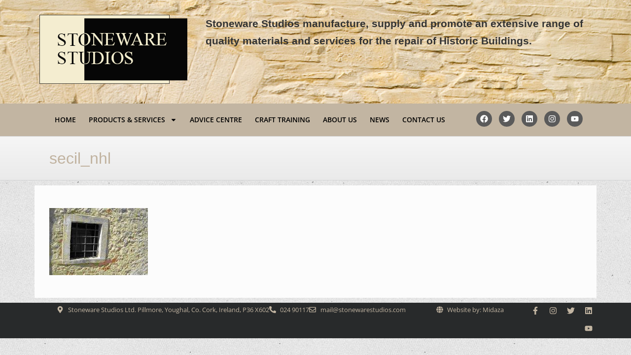

--- FILE ---
content_type: text/html; charset=UTF-8
request_url: https://www.stonewarestudios.com/secil-natural-hydraulic-lime/secil_nhl/
body_size: 72758
content:
<!DOCTYPE html>
<html lang="en-US" prefix="og: http://ogp.me/ns# fb: http://ogp.me/ns/fb#">
<head>
	<meta charset="UTF-8">
	<meta name="viewport" content="width=device-width, initial-scale=1.0, viewport-fit=cover" />		<meta name='robots' content='index, follow, max-image-preview:large, max-snippet:-1, max-video-preview:-1' />

	<!-- This site is optimized with the Yoast SEO plugin v26.7 - https://yoast.com/wordpress/plugins/seo/ -->
	<title>secil_nhl - Stoneware Studios</title>
	<link rel="canonical" href="https://www.stonewarestudios.com/secil-natural-hydraulic-lime/secil_nhl/" />
	<meta property="og:locale" content="en_US" />
	<meta property="og:type" content="article" />
	<meta property="og:title" content="secil_nhl - Stoneware Studios" />
	<meta property="og:url" content="https://www.stonewarestudios.com/secil-natural-hydraulic-lime/secil_nhl/" />
	<meta property="og:site_name" content="Stoneware Studios" />
	<meta property="og:image" content="https://www.stonewarestudios.com/secil-natural-hydraulic-lime/secil_nhl" />
	<meta property="og:image:width" content="200" />
	<meta property="og:image:height" content="136" />
	<meta property="og:image:type" content="image/jpeg" />
	<meta name="twitter:card" content="summary_large_image" />
	<script type="application/ld+json" class="yoast-schema-graph">{"@context":"https://schema.org","@graph":[{"@type":"WebPage","@id":"https://www.stonewarestudios.com/secil-natural-hydraulic-lime/secil_nhl/","url":"https://www.stonewarestudios.com/secil-natural-hydraulic-lime/secil_nhl/","name":"secil_nhl - Stoneware Studios","isPartOf":{"@id":"https://www.stonewarestudios.com/#website"},"primaryImageOfPage":{"@id":"https://www.stonewarestudios.com/secil-natural-hydraulic-lime/secil_nhl/#primaryimage"},"image":{"@id":"https://www.stonewarestudios.com/secil-natural-hydraulic-lime/secil_nhl/#primaryimage"},"thumbnailUrl":"https://www.stonewarestudios.com/newsite/wp-content/uploads/2015/05/secil_nhl.jpg","datePublished":"2015-06-06T13:46:49+00:00","breadcrumb":{"@id":"https://www.stonewarestudios.com/secil-natural-hydraulic-lime/secil_nhl/#breadcrumb"},"inLanguage":"en-US","potentialAction":[{"@type":"ReadAction","target":["https://www.stonewarestudios.com/secil-natural-hydraulic-lime/secil_nhl/"]}]},{"@type":"ImageObject","inLanguage":"en-US","@id":"https://www.stonewarestudios.com/secil-natural-hydraulic-lime/secil_nhl/#primaryimage","url":"https://www.stonewarestudios.com/newsite/wp-content/uploads/2015/05/secil_nhl.jpg","contentUrl":"https://www.stonewarestudios.com/newsite/wp-content/uploads/2015/05/secil_nhl.jpg","width":200,"height":136},{"@type":"BreadcrumbList","@id":"https://www.stonewarestudios.com/secil-natural-hydraulic-lime/secil_nhl/#breadcrumb","itemListElement":[{"@type":"ListItem","position":1,"name":"Home","item":"https://www.stonewarestudios.com/"},{"@type":"ListItem","position":2,"name":"Secil Natural Hydraulic Lime","item":"https://www.stonewarestudios.com/secil-natural-hydraulic-lime/"},{"@type":"ListItem","position":3,"name":"secil_nhl"}]},{"@type":"WebSite","@id":"https://www.stonewarestudios.com/#website","url":"https://www.stonewarestudios.com/","name":"Stoneware Studios","description":"","potentialAction":[{"@type":"SearchAction","target":{"@type":"EntryPoint","urlTemplate":"https://www.stonewarestudios.com/?s={search_term_string}"},"query-input":{"@type":"PropertyValueSpecification","valueRequired":true,"valueName":"search_term_string"}}],"inLanguage":"en-US"}]}</script>
	<!-- / Yoast SEO plugin. -->


<link rel='dns-prefetch' href='//fonts.googleapis.com' />
<link rel="alternate" type="application/rss+xml" title="Stoneware Studios &raquo; Feed" href="https://www.stonewarestudios.com/feed/" />
<link rel="alternate" type="application/rss+xml" title="Stoneware Studios &raquo; Comments Feed" href="https://www.stonewarestudios.com/comments/feed/" />
<link rel="alternate" title="oEmbed (JSON)" type="application/json+oembed" href="https://www.stonewarestudios.com/wp-json/oembed/1.0/embed?url=https%3A%2F%2Fwww.stonewarestudios.com%2Fsecil-natural-hydraulic-lime%2Fsecil_nhl%2F" />
<link rel="alternate" title="oEmbed (XML)" type="text/xml+oembed" href="https://www.stonewarestudios.com/wp-json/oembed/1.0/embed?url=https%3A%2F%2Fwww.stonewarestudios.com%2Fsecil-natural-hydraulic-lime%2Fsecil_nhl%2F&#038;format=xml" />

		<meta property="og:title" content="secil_nhl"/>
		<meta property="og:type" content="article"/>
		<meta property="og:url" content="https://www.stonewarestudios.com/secil-natural-hydraulic-lime/secil_nhl/"/>
		<meta property="og:site_name" content="Stoneware Studios"/>
		<meta property="og:description" content=""/>

									<meta property="og:image" content="http://www.stonewarestudios.com/newsite/wp-content/uploads/2015/05/stoneware-studios-logo-master.png"/>
					<style id='wp-img-auto-sizes-contain-inline-css' type='text/css'>
img:is([sizes=auto i],[sizes^="auto," i]){contain-intrinsic-size:3000px 1500px}
/*# sourceURL=wp-img-auto-sizes-contain-inline-css */
</style>
<style id='wp-emoji-styles-inline-css' type='text/css'>

	img.wp-smiley, img.emoji {
		display: inline !important;
		border: none !important;
		box-shadow: none !important;
		height: 1em !important;
		width: 1em !important;
		margin: 0 0.07em !important;
		vertical-align: -0.1em !important;
		background: none !important;
		padding: 0 !important;
	}
/*# sourceURL=wp-emoji-styles-inline-css */
</style>
<link rel='stylesheet' id='wp-block-library-css' href='https://www.stonewarestudios.com/newsite/wp-includes/css/dist/block-library/style.min.css?ver=6.9' type='text/css' media='all' />
<style id='classic-theme-styles-inline-css' type='text/css'>
/*! This file is auto-generated */
.wp-block-button__link{color:#fff;background-color:#32373c;border-radius:9999px;box-shadow:none;text-decoration:none;padding:calc(.667em + 2px) calc(1.333em + 2px);font-size:1.125em}.wp-block-file__button{background:#32373c;color:#fff;text-decoration:none}
/*# sourceURL=/wp-includes/css/classic-themes.min.css */
</style>
<link rel='stylesheet' id='dashicons-css' href='https://www.stonewarestudios.com/newsite/wp-includes/css/dashicons.min.css?ver=6.9' type='text/css' media='all' />
<link rel='stylesheet' id='essgrid-blocks-editor-css-css' href='https://www.stonewarestudios.com/newsite/wp-content/plugins/essential-grid/public/includes/builders/gutenberg/build/index.css?ver=1765879106' type='text/css' media='all' />
<style id='global-styles-inline-css' type='text/css'>
:root{--wp--preset--aspect-ratio--square: 1;--wp--preset--aspect-ratio--4-3: 4/3;--wp--preset--aspect-ratio--3-4: 3/4;--wp--preset--aspect-ratio--3-2: 3/2;--wp--preset--aspect-ratio--2-3: 2/3;--wp--preset--aspect-ratio--16-9: 16/9;--wp--preset--aspect-ratio--9-16: 9/16;--wp--preset--color--black: #000000;--wp--preset--color--cyan-bluish-gray: #abb8c3;--wp--preset--color--white: #ffffff;--wp--preset--color--pale-pink: #f78da7;--wp--preset--color--vivid-red: #cf2e2e;--wp--preset--color--luminous-vivid-orange: #ff6900;--wp--preset--color--luminous-vivid-amber: #fcb900;--wp--preset--color--light-green-cyan: #7bdcb5;--wp--preset--color--vivid-green-cyan: #00d084;--wp--preset--color--pale-cyan-blue: #8ed1fc;--wp--preset--color--vivid-cyan-blue: #0693e3;--wp--preset--color--vivid-purple: #9b51e0;--wp--preset--gradient--vivid-cyan-blue-to-vivid-purple: linear-gradient(135deg,rgb(6,147,227) 0%,rgb(155,81,224) 100%);--wp--preset--gradient--light-green-cyan-to-vivid-green-cyan: linear-gradient(135deg,rgb(122,220,180) 0%,rgb(0,208,130) 100%);--wp--preset--gradient--luminous-vivid-amber-to-luminous-vivid-orange: linear-gradient(135deg,rgb(252,185,0) 0%,rgb(255,105,0) 100%);--wp--preset--gradient--luminous-vivid-orange-to-vivid-red: linear-gradient(135deg,rgb(255,105,0) 0%,rgb(207,46,46) 100%);--wp--preset--gradient--very-light-gray-to-cyan-bluish-gray: linear-gradient(135deg,rgb(238,238,238) 0%,rgb(169,184,195) 100%);--wp--preset--gradient--cool-to-warm-spectrum: linear-gradient(135deg,rgb(74,234,220) 0%,rgb(151,120,209) 20%,rgb(207,42,186) 40%,rgb(238,44,130) 60%,rgb(251,105,98) 80%,rgb(254,248,76) 100%);--wp--preset--gradient--blush-light-purple: linear-gradient(135deg,rgb(255,206,236) 0%,rgb(152,150,240) 100%);--wp--preset--gradient--blush-bordeaux: linear-gradient(135deg,rgb(254,205,165) 0%,rgb(254,45,45) 50%,rgb(107,0,62) 100%);--wp--preset--gradient--luminous-dusk: linear-gradient(135deg,rgb(255,203,112) 0%,rgb(199,81,192) 50%,rgb(65,88,208) 100%);--wp--preset--gradient--pale-ocean: linear-gradient(135deg,rgb(255,245,203) 0%,rgb(182,227,212) 50%,rgb(51,167,181) 100%);--wp--preset--gradient--electric-grass: linear-gradient(135deg,rgb(202,248,128) 0%,rgb(113,206,126) 100%);--wp--preset--gradient--midnight: linear-gradient(135deg,rgb(2,3,129) 0%,rgb(40,116,252) 100%);--wp--preset--font-size--small: 13px;--wp--preset--font-size--medium: 20px;--wp--preset--font-size--large: 36px;--wp--preset--font-size--x-large: 42px;--wp--preset--spacing--20: 0.44rem;--wp--preset--spacing--30: 0.67rem;--wp--preset--spacing--40: 1rem;--wp--preset--spacing--50: 1.5rem;--wp--preset--spacing--60: 2.25rem;--wp--preset--spacing--70: 3.38rem;--wp--preset--spacing--80: 5.06rem;--wp--preset--shadow--natural: 6px 6px 9px rgba(0, 0, 0, 0.2);--wp--preset--shadow--deep: 12px 12px 50px rgba(0, 0, 0, 0.4);--wp--preset--shadow--sharp: 6px 6px 0px rgba(0, 0, 0, 0.2);--wp--preset--shadow--outlined: 6px 6px 0px -3px rgb(255, 255, 255), 6px 6px rgb(0, 0, 0);--wp--preset--shadow--crisp: 6px 6px 0px rgb(0, 0, 0);}:where(.is-layout-flex){gap: 0.5em;}:where(.is-layout-grid){gap: 0.5em;}body .is-layout-flex{display: flex;}.is-layout-flex{flex-wrap: wrap;align-items: center;}.is-layout-flex > :is(*, div){margin: 0;}body .is-layout-grid{display: grid;}.is-layout-grid > :is(*, div){margin: 0;}:where(.wp-block-columns.is-layout-flex){gap: 2em;}:where(.wp-block-columns.is-layout-grid){gap: 2em;}:where(.wp-block-post-template.is-layout-flex){gap: 1.25em;}:where(.wp-block-post-template.is-layout-grid){gap: 1.25em;}.has-black-color{color: var(--wp--preset--color--black) !important;}.has-cyan-bluish-gray-color{color: var(--wp--preset--color--cyan-bluish-gray) !important;}.has-white-color{color: var(--wp--preset--color--white) !important;}.has-pale-pink-color{color: var(--wp--preset--color--pale-pink) !important;}.has-vivid-red-color{color: var(--wp--preset--color--vivid-red) !important;}.has-luminous-vivid-orange-color{color: var(--wp--preset--color--luminous-vivid-orange) !important;}.has-luminous-vivid-amber-color{color: var(--wp--preset--color--luminous-vivid-amber) !important;}.has-light-green-cyan-color{color: var(--wp--preset--color--light-green-cyan) !important;}.has-vivid-green-cyan-color{color: var(--wp--preset--color--vivid-green-cyan) !important;}.has-pale-cyan-blue-color{color: var(--wp--preset--color--pale-cyan-blue) !important;}.has-vivid-cyan-blue-color{color: var(--wp--preset--color--vivid-cyan-blue) !important;}.has-vivid-purple-color{color: var(--wp--preset--color--vivid-purple) !important;}.has-black-background-color{background-color: var(--wp--preset--color--black) !important;}.has-cyan-bluish-gray-background-color{background-color: var(--wp--preset--color--cyan-bluish-gray) !important;}.has-white-background-color{background-color: var(--wp--preset--color--white) !important;}.has-pale-pink-background-color{background-color: var(--wp--preset--color--pale-pink) !important;}.has-vivid-red-background-color{background-color: var(--wp--preset--color--vivid-red) !important;}.has-luminous-vivid-orange-background-color{background-color: var(--wp--preset--color--luminous-vivid-orange) !important;}.has-luminous-vivid-amber-background-color{background-color: var(--wp--preset--color--luminous-vivid-amber) !important;}.has-light-green-cyan-background-color{background-color: var(--wp--preset--color--light-green-cyan) !important;}.has-vivid-green-cyan-background-color{background-color: var(--wp--preset--color--vivid-green-cyan) !important;}.has-pale-cyan-blue-background-color{background-color: var(--wp--preset--color--pale-cyan-blue) !important;}.has-vivid-cyan-blue-background-color{background-color: var(--wp--preset--color--vivid-cyan-blue) !important;}.has-vivid-purple-background-color{background-color: var(--wp--preset--color--vivid-purple) !important;}.has-black-border-color{border-color: var(--wp--preset--color--black) !important;}.has-cyan-bluish-gray-border-color{border-color: var(--wp--preset--color--cyan-bluish-gray) !important;}.has-white-border-color{border-color: var(--wp--preset--color--white) !important;}.has-pale-pink-border-color{border-color: var(--wp--preset--color--pale-pink) !important;}.has-vivid-red-border-color{border-color: var(--wp--preset--color--vivid-red) !important;}.has-luminous-vivid-orange-border-color{border-color: var(--wp--preset--color--luminous-vivid-orange) !important;}.has-luminous-vivid-amber-border-color{border-color: var(--wp--preset--color--luminous-vivid-amber) !important;}.has-light-green-cyan-border-color{border-color: var(--wp--preset--color--light-green-cyan) !important;}.has-vivid-green-cyan-border-color{border-color: var(--wp--preset--color--vivid-green-cyan) !important;}.has-pale-cyan-blue-border-color{border-color: var(--wp--preset--color--pale-cyan-blue) !important;}.has-vivid-cyan-blue-border-color{border-color: var(--wp--preset--color--vivid-cyan-blue) !important;}.has-vivid-purple-border-color{border-color: var(--wp--preset--color--vivid-purple) !important;}.has-vivid-cyan-blue-to-vivid-purple-gradient-background{background: var(--wp--preset--gradient--vivid-cyan-blue-to-vivid-purple) !important;}.has-light-green-cyan-to-vivid-green-cyan-gradient-background{background: var(--wp--preset--gradient--light-green-cyan-to-vivid-green-cyan) !important;}.has-luminous-vivid-amber-to-luminous-vivid-orange-gradient-background{background: var(--wp--preset--gradient--luminous-vivid-amber-to-luminous-vivid-orange) !important;}.has-luminous-vivid-orange-to-vivid-red-gradient-background{background: var(--wp--preset--gradient--luminous-vivid-orange-to-vivid-red) !important;}.has-very-light-gray-to-cyan-bluish-gray-gradient-background{background: var(--wp--preset--gradient--very-light-gray-to-cyan-bluish-gray) !important;}.has-cool-to-warm-spectrum-gradient-background{background: var(--wp--preset--gradient--cool-to-warm-spectrum) !important;}.has-blush-light-purple-gradient-background{background: var(--wp--preset--gradient--blush-light-purple) !important;}.has-blush-bordeaux-gradient-background{background: var(--wp--preset--gradient--blush-bordeaux) !important;}.has-luminous-dusk-gradient-background{background: var(--wp--preset--gradient--luminous-dusk) !important;}.has-pale-ocean-gradient-background{background: var(--wp--preset--gradient--pale-ocean) !important;}.has-electric-grass-gradient-background{background: var(--wp--preset--gradient--electric-grass) !important;}.has-midnight-gradient-background{background: var(--wp--preset--gradient--midnight) !important;}.has-small-font-size{font-size: var(--wp--preset--font-size--small) !important;}.has-medium-font-size{font-size: var(--wp--preset--font-size--medium) !important;}.has-large-font-size{font-size: var(--wp--preset--font-size--large) !important;}.has-x-large-font-size{font-size: var(--wp--preset--font-size--x-large) !important;}
:where(.wp-block-post-template.is-layout-flex){gap: 1.25em;}:where(.wp-block-post-template.is-layout-grid){gap: 1.25em;}
:where(.wp-block-term-template.is-layout-flex){gap: 1.25em;}:where(.wp-block-term-template.is-layout-grid){gap: 1.25em;}
:where(.wp-block-columns.is-layout-flex){gap: 2em;}:where(.wp-block-columns.is-layout-grid){gap: 2em;}
:root :where(.wp-block-pullquote){font-size: 1.5em;line-height: 1.6;}
/*# sourceURL=global-styles-inline-css */
</style>
<link rel='stylesheet' id='menu-image-css' href='https://www.stonewarestudios.com/newsite/wp-content/plugins/menu-image/includes/css/menu-image.css?ver=3.13' type='text/css' media='all' />
<link rel='stylesheet' id='page-list-style-css' href='https://www.stonewarestudios.com/newsite/wp-content/plugins/page-list/css/page-list.css?ver=5.9' type='text/css' media='all' />
<link rel='stylesheet' id='fusion-core-style-css' href='https://www.stonewarestudios.com/newsite/wp-content/plugins/fusion-core/css/style.min.css?ver=6.9' type='text/css' media='all' />
<link rel='stylesheet' id='avada-stylesheet-css' href='https://www.stonewarestudios.com/newsite/wp-content/themes/Avada/assets/css/style.min.css?ver=5.1.4' type='text/css' media='all' />
<link rel='stylesheet' id='fusion-font-awesome-css' href='https://www.stonewarestudios.com/newsite/wp-content/plugins/fusion-builder/inc/lib/assets/fonts/fontawesome/font-awesome.css?ver=5.1.4' type='text/css' media='all' />
<link rel='stylesheet' id='fusion-builder-shortcodes-css' href='https://www.stonewarestudios.com/newsite/wp-content/plugins/fusion-builder/css/fusion-shortcodes.min.css?ver=1.1.4' type='text/css' media='all' />
<link rel='stylesheet' id='fusion-builder-animations-css' href='https://www.stonewarestudios.com/newsite/wp-content/plugins/fusion-builder/animations.css?ver=1.1.4' type='text/css' media='all' />
<link rel='stylesheet' id='fusion-builder-ilightbox-css' href='https://www.stonewarestudios.com/newsite/wp-content/plugins/fusion-builder/ilightbox.css?ver=1.1.4' type='text/css' media='all' />
<link rel='stylesheet' id='elementor-frontend-css' href='https://www.stonewarestudios.com/newsite/wp-content/plugins/elementor/assets/css/frontend.min.css?ver=3.34.1' type='text/css' media='all' />
<link rel='stylesheet' id='widget-image-css' href='https://www.stonewarestudios.com/newsite/wp-content/plugins/elementor/assets/css/widget-image.min.css?ver=3.34.1' type='text/css' media='all' />
<link rel='stylesheet' id='widget-heading-css' href='https://www.stonewarestudios.com/newsite/wp-content/plugins/elementor/assets/css/widget-heading.min.css?ver=3.34.1' type='text/css' media='all' />
<link rel='stylesheet' id='widget-nav-menu-css' href='https://www.stonewarestudios.com/newsite/wp-content/plugins/elementor-pro/assets/css/widget-nav-menu.min.css?ver=3.34.0' type='text/css' media='all' />
<link rel='stylesheet' id='widget-social-icons-css' href='https://www.stonewarestudios.com/newsite/wp-content/plugins/elementor/assets/css/widget-social-icons.min.css?ver=3.34.1' type='text/css' media='all' />
<link rel='stylesheet' id='e-apple-webkit-css' href='https://www.stonewarestudios.com/newsite/wp-content/plugins/elementor/assets/css/conditionals/apple-webkit.min.css?ver=3.34.1' type='text/css' media='all' />
<link rel='stylesheet' id='widget-icon-list-css' href='https://www.stonewarestudios.com/newsite/wp-content/plugins/elementor/assets/css/widget-icon-list.min.css?ver=3.34.1' type='text/css' media='all' />
<link rel='stylesheet' id='elementor-post-1391-css' href='https://www.stonewarestudios.com/newsite/wp-content/uploads/elementor/css/post-1391.css?ver=1767874107' type='text/css' media='all' />
<link rel='stylesheet' id='font-awesome-5-all-css' href='https://www.stonewarestudios.com/newsite/wp-content/plugins/elementor/assets/lib/font-awesome/css/all.min.css?ver=3.34.1' type='text/css' media='all' />
<link rel='stylesheet' id='font-awesome-4-shim-css' href='https://www.stonewarestudios.com/newsite/wp-content/plugins/elementor/assets/lib/font-awesome/css/v4-shims.min.css?ver=3.34.1' type='text/css' media='all' />
<link rel='stylesheet' id='elementor-post-1737-css' href='https://www.stonewarestudios.com/newsite/wp-content/uploads/elementor/css/post-1737.css?ver=1767874107' type='text/css' media='all' />
<link rel='stylesheet' id='elementor-post-1999-css' href='https://www.stonewarestudios.com/newsite/wp-content/uploads/elementor/css/post-1999.css?ver=1767874107' type='text/css' media='all' />
<link rel='stylesheet' id='elementor-post-1997-css' href='https://www.stonewarestudios.com/newsite/wp-content/uploads/elementor/css/post-1997.css?ver=1767874107' type='text/css' media='all' />
<link rel='stylesheet' id='fusion-dynamic-css-css' href='//www.stonewarestudios.com/newsite/wp-content/uploads/fusion-styles/fusion-421.css?timestamp=1768637467&#038;ver=6.9' type='text/css' media='all' />
<link rel='stylesheet' id='tp-fontello-css' href='https://www.stonewarestudios.com/newsite/wp-content/plugins/essential-grid/public/assets/font/fontello/css/fontello.css?ver=3.1.10' type='text/css' media='all' />
<link rel='stylesheet' id='esg-plugin-settings-css' href='https://www.stonewarestudios.com/newsite/wp-content/plugins/essential-grid/public/assets/css/settings.css?ver=3.1.10' type='text/css' media='all' />
<link rel='stylesheet' id='tp-open-sans-css' href='https://fonts.googleapis.com/css?family=Open+Sans%3A300%2C400%2C600%2C700%2C800&#038;ver=1.1.6' type='text/css' media='all' />
<link rel='stylesheet' id='tp-raleway-css' href='https://fonts.googleapis.com/css?family=Raleway%3A100%2C200%2C300%2C400%2C500%2C600%2C700%2C800%2C900&#038;ver=1.1.6' type='text/css' media='all' />
<link rel='stylesheet' id='tp-droid-serif-css' href='https://fonts.googleapis.com/css?family=Droid+Serif%3A400%2C700&#038;ver=1.1.6' type='text/css' media='all' />
<link rel='stylesheet' id='avada_google_fonts-css' href='https://fonts.googleapis.com/css?family=Open+Sans%3A400%2C600%7CPT+Sans%3A400&#038;subset' type='text/css' media='all' />
<link rel='stylesheet' id='elementor-gf-local-roboto-css' href='https://www.stonewarestudios.com/newsite/wp-content/uploads/elementor/google-fonts/css/roboto.css?ver=1742478704' type='text/css' media='all' />
<link rel='stylesheet' id='elementor-gf-local-robotoslab-css' href='https://www.stonewarestudios.com/newsite/wp-content/uploads/elementor/google-fonts/css/robotoslab.css?ver=1742478707' type='text/css' media='all' />
<link rel='stylesheet' id='elementor-gf-local-opensans-css' href='https://www.stonewarestudios.com/newsite/wp-content/uploads/elementor/google-fonts/css/opensans.css?ver=1742478715' type='text/css' media='all' />
<script type="text/javascript" src="https://www.stonewarestudios.com/newsite/wp-includes/js/jquery/jquery.min.js?ver=3.7.1" id="jquery-core-js"></script>
<script type="text/javascript" src="https://www.stonewarestudios.com/newsite/wp-includes/js/jquery/jquery-migrate.min.js?ver=3.4.1" id="jquery-migrate-js"></script>
<script type="text/javascript" src="https://www.stonewarestudios.com/newsite/wp-content/plugins/elementor/assets/lib/font-awesome/js/v4-shims.min.js?ver=3.34.1" id="font-awesome-4-shim-js"></script>
<script type="text/javascript" id="tp-tools-js-before">
/* <![CDATA[ */
window.ESG ??={};ESG.E ??={};ESG.E.site_url='https://www.stonewarestudios.com/newsite';ESG.E.plugin_url='https://www.stonewarestudios.com/newsite/wp-content/plugins/essential-grid/';ESG.E.ajax_url='https://www.stonewarestudios.com/newsite/wp-admin/admin-ajax.php';ESG.E.nonce='e1b12084bc';ESG.E.tptools=true;ESG.E.waitTptFunc ??=[];ESG.F ??={};ESG.F.waitTpt=() =>{if ( typeof jQuery==='undefined' ||!window?._tpt?.regResource ||!ESG?.E?.plugin_url ||(!ESG.E.tptools && !window?.SR7?.E?.plugin_url) ) return setTimeout(ESG.F.waitTpt,29);if (!window._tpt.gsap) window._tpt.regResource({id:'tpgsap',url:ESG.E.tptools && ESG.E.plugin_url+'public/assets/js/libs/tpgsap.js' ||SR7.E.plugin_url + 'public/js/libs/tpgsap.js'});_tpt.checkResources(['tpgsap']).then(() =>{if (window.tpGS && !_tpt?.Back){_tpt.eases=tpGS.eases;Object.keys(_tpt.eases).forEach((e) => {_tpt[e] ===undefined && (_tpt[e]=tpGS[e])});}ESG.E.waitTptFunc.forEach((f) =>{typeof f ==='function' && f();});ESG.E.waitTptFunc=[];});}
//# sourceURL=tp-tools-js-before
/* ]]> */
</script>
<script type="text/javascript" src="https://www.stonewarestudios.com/newsite/wp-content/plugins/essential-grid/public/assets/js/libs/tptools.js?ver=6.7.36" id="tp-tools-js" async="async" data-wp-strategy="async"></script>
<link rel="https://api.w.org/" href="https://www.stonewarestudios.com/wp-json/" /><link rel="alternate" title="JSON" type="application/json" href="https://www.stonewarestudios.com/wp-json/wp/v2/media/421" /><link rel="EditURI" type="application/rsd+xml" title="RSD" href="https://www.stonewarestudios.com/newsite/xmlrpc.php?rsd" />
<meta name="generator" content="WordPress 6.9" />
<link rel='shortlink' href='https://www.stonewarestudios.com/?p=421' />
<meta name="generator" content="Elementor 3.34.1; features: e_font_icon_svg, additional_custom_breakpoints; settings: css_print_method-external, google_font-enabled, font_display-auto">
			<style>
				.e-con.e-parent:nth-of-type(n+4):not(.e-lazyloaded):not(.e-no-lazyload),
				.e-con.e-parent:nth-of-type(n+4):not(.e-lazyloaded):not(.e-no-lazyload) * {
					background-image: none !important;
				}
				@media screen and (max-height: 1024px) {
					.e-con.e-parent:nth-of-type(n+3):not(.e-lazyloaded):not(.e-no-lazyload),
					.e-con.e-parent:nth-of-type(n+3):not(.e-lazyloaded):not(.e-no-lazyload) * {
						background-image: none !important;
					}
				}
				@media screen and (max-height: 640px) {
					.e-con.e-parent:nth-of-type(n+2):not(.e-lazyloaded):not(.e-no-lazyload),
					.e-con.e-parent:nth-of-type(n+2):not(.e-lazyloaded):not(.e-no-lazyload) * {
						background-image: none !important;
					}
				}
			</style>
			<link rel="icon" href="https://www.stonewarestudios.com/newsite/wp-content/uploads/2015/05/cropped-stoneware-studios-logo-master-32x32.png" sizes="32x32" />
<link rel="icon" href="https://www.stonewarestudios.com/newsite/wp-content/uploads/2015/05/cropped-stoneware-studios-logo-master-192x192.png" sizes="192x192" />
<link rel="apple-touch-icon" href="https://www.stonewarestudios.com/newsite/wp-content/uploads/2015/05/cropped-stoneware-studios-logo-master-180x180.png" />
<meta name="msapplication-TileImage" content="https://www.stonewarestudios.com/newsite/wp-content/uploads/2015/05/cropped-stoneware-studios-logo-master-270x270.png" />
</head>
<body class="attachment wp-singular attachment-template-default attachmentid-421 attachment-jpeg wp-theme-Avada metaslider-plugin fusion-image-hovers fusion-body layout-wide-mode fusion-top-header menu-text-align-center mobile-menu-design-classic fusion-show-pagination-text elementor-default elementor-template-full-width elementor-kit-1391 elementor-page-1997">
		<header data-elementor-type="header" data-elementor-id="1737" class="elementor elementor-1737 elementor-location-header" data-elementor-post-type="elementor_library">
			<div class="elementor-element elementor-element-e608748 e-flex e-con-boxed e-con e-parent" data-id="e608748" data-element_type="container" data-settings="{&quot;background_background&quot;:&quot;classic&quot;}">
					<div class="e-con-inner">
		<div class="elementor-element elementor-element-ec20d63 e-con-full e-flex e-con e-parent" data-id="ec20d63" data-element_type="container">
				<div class="elementor-element elementor-element-7e7c14e elementor-widget elementor-widget-image" data-id="7e7c14e" data-element_type="widget" data-widget_type="image.default">
				<div class="elementor-widget-container">
															<img width="300" height="140" src="https://www.stonewarestudios.com/newsite/wp-content/uploads/2015/05/stoneware-studios-logo-master.png" class="attachment-large size-large wp-image-247" alt="stoneware-studios-historical-heritage-suppliers-youghal-co-cork-ireland" />															</div>
				</div>
				</div>
		<div class="elementor-element elementor-element-1a978b1 e-con-full e-flex e-con e-parent" data-id="1a978b1" data-element_type="container">
				<div class="elementor-element elementor-element-99dbcdf elementor-widget elementor-widget-heading" data-id="99dbcdf" data-element_type="widget" data-widget_type="heading.default">
				<div class="elementor-widget-container">
					<h3 class="elementor-heading-title elementor-size-default">Stoneware Studios manufacture, supply and promote an extensive range of quality materials and services for the repair of Historic Buildings.</h3>				</div>
				</div>
				</div>
					</div>
				</div>
		<div class="elementor-element elementor-element-7cb16a2 e-flex e-con-boxed e-con e-parent" data-id="7cb16a2" data-element_type="container" data-settings="{&quot;background_background&quot;:&quot;classic&quot;}">
					<div class="e-con-inner">
				<div class="elementor-element elementor-element-c7c308d elementor-nav-menu__align-center elementor-nav-menu--stretch elementor-nav-menu__text-align-center elementor-nav-menu--dropdown-tablet elementor-nav-menu--toggle elementor-nav-menu--burger elementor-widget elementor-widget-nav-menu" data-id="c7c308d" data-element_type="widget" data-settings="{&quot;full_width&quot;:&quot;stretch&quot;,&quot;layout&quot;:&quot;horizontal&quot;,&quot;submenu_icon&quot;:{&quot;value&quot;:&quot;&lt;svg aria-hidden=\&quot;true\&quot; class=\&quot;e-font-icon-svg e-fas-caret-down\&quot; viewBox=\&quot;0 0 320 512\&quot; xmlns=\&quot;http:\/\/www.w3.org\/2000\/svg\&quot;&gt;&lt;path d=\&quot;M31.3 192h257.3c17.8 0 26.7 21.5 14.1 34.1L174.1 354.8c-7.8 7.8-20.5 7.8-28.3 0L17.2 226.1C4.6 213.5 13.5 192 31.3 192z\&quot;&gt;&lt;\/path&gt;&lt;\/svg&gt;&quot;,&quot;library&quot;:&quot;fa-solid&quot;},&quot;toggle&quot;:&quot;burger&quot;}" data-widget_type="nav-menu.default">
				<div class="elementor-widget-container">
								<nav aria-label="Menu" class="elementor-nav-menu--main elementor-nav-menu__container elementor-nav-menu--layout-horizontal e--pointer-underline e--animation-fade">
				<ul id="menu-1-c7c308d" class="elementor-nav-menu"><li class="menu-item menu-item-type-post_type menu-item-object-page menu-item-home menu-item-532"><a href="https://www.stonewarestudios.com/" class="elementor-item">Home</a></li>
<li class="menu-item menu-item-type-custom menu-item-object-custom menu-item-has-children menu-item-1194"><a href="#" class="elementor-item elementor-item-anchor">Products &#038; Services</a>
<ul class="sub-menu elementor-nav-menu--dropdown">
	<li class="menu-item menu-item-type-post_type menu-item-object-page menu-item-596"><a href="https://www.stonewarestudios.com/secil-natural-hydraulic-lime/" class="elementor-sub-item">Secil Natural Hydraulic Lime</a></li>
	<li class="menu-item menu-item-type-post_type menu-item-object-page menu-item-1550"><a href="https://www.stonewarestudios.com/secil-natural-hydraulic-lime-2/" class="elementor-sub-item">Secil Pre-mixed Lime Mortars</a></li>
	<li class="menu-item menu-item-type-post_type menu-item-object-page menu-item-598"><a href="https://www.stonewarestudios.com/secil-cork-insulation/" class="elementor-sub-item">Secil Cork Insulation</a></li>
	<li class="menu-item menu-item-type-post_type menu-item-object-page menu-item-597"><a href="https://www.stonewarestudios.com/secil-ecocork-insulating-plaster/" class="elementor-sub-item">Secil EcoCork Insulating Plaster</a></li>
	<li class="menu-item menu-item-type-post_type menu-item-object-page menu-item-1641"><a href="https://www.stonewarestudios.com/otterbein-lime-mortar/" class="elementor-sub-item">Otterbein Lime Mortar</a></li>
	<li class="menu-item menu-item-type-post_type menu-item-object-page menu-item-799"><a href="https://www.stonewarestudios.com/breathable-paints/" class="elementor-sub-item">Breathable Paints</a></li>
	<li class="menu-item menu-item-type-post_type menu-item-object-page menu-item-592"><a href="https://www.stonewarestudios.com/cast-iron-rainwater-goods/" class="elementor-sub-item">Cast Iron Rainwater Goods</a></li>
	<li class="menu-item menu-item-type-post_type menu-item-object-page menu-item-800"><a href="https://www.stonewarestudios.com/craft-training-2/" class="elementor-sub-item">Craft Training</a></li>
	<li class="menu-item menu-item-type-post_type menu-item-object-page menu-item-601"><a href="https://www.stonewarestudios.com/historic-mortar-analysis/" class="elementor-sub-item">Historic Mortar Analysis</a></li>
	<li class="menu-item menu-item-type-post_type menu-item-object-page menu-item-803"><a href="https://www.stonewarestudios.com/roundtower-natural-hydraulic-lime/" class="elementor-sub-item">Roundtower Natural Hydraulic Lime</a></li>
	<li class="menu-item menu-item-type-post_type menu-item-object-page menu-item-590"><a href="https://www.stonewarestudios.com/redstone-opticlima-insulation-board/" class="elementor-sub-item">Redstone Calsitherm Insulation Board</a></li>
	<li class="menu-item menu-item-type-post_type menu-item-object-page menu-item-802"><a href="https://www.stonewarestudios.com/redstone-pura-insulation-board/" class="elementor-sub-item">Redstone Pura Insulation Board</a></li>
	<li class="menu-item menu-item-type-post_type menu-item-object-page menu-item-2487"><a href="https://www.stonewarestudios.com/diathonite-evolution/" class="elementor-sub-item">Diathonite Evolution</a></li>
	<li class="menu-item menu-item-type-post_type menu-item-object-page menu-item-2486"><a href="https://www.stonewarestudios.com/diathonite-thermoactive-037/" class="elementor-sub-item">Diathonite Thermoactive.037</a></li>
	<li class="menu-item menu-item-type-post_type menu-item-object-page menu-item-602"><a href="https://www.stonewarestudios.com/tools-equipment/" class="elementor-sub-item">Tools &#038; Equipment</a></li>
	<li class="menu-item menu-item-type-post_type menu-item-object-page menu-item-804"><a href="https://www.stonewarestudios.com/remmers/" class="elementor-sub-item">Remmers</a></li>
	<li class="menu-item menu-item-type-post_type menu-item-object-page menu-item-801"><a href="https://www.stonewarestudios.com/lime-putty-quicklime-mortars/" class="elementor-sub-item">Lime Putty &#038; Quicklime Mortars</a></li>
	<li class="menu-item menu-item-type-post_type menu-item-object-page menu-item-599"><a href="https://www.stonewarestudios.com/helifix-crack-stitching/" class="elementor-sub-item">Helifix Crack Stitching</a></li>
	<li class="menu-item menu-item-type-post_type menu-item-object-page menu-item-805"><a href="https://www.stonewarestudios.com/wykamol-delta-membranes/" class="elementor-sub-item">Wykamol &#038; Delta Membranes</a></li>
	<li class="menu-item menu-item-type-post_type menu-item-object-page menu-item-2613"><a href="https://www.stonewarestudios.com/tecnan/" class="elementor-sub-item">Tecnan</a></li>
</ul>
</li>
<li class="menu-item menu-item-type-post_type menu-item-object-page menu-item-257"><a href="https://www.stonewarestudios.com/advice-centre/" class="elementor-item">Advice Centre</a></li>
<li class="menu-item menu-item-type-post_type menu-item-object-page menu-item-256"><a href="https://www.stonewarestudios.com/craft-training-2/" class="elementor-item">Craft Training</a></li>
<li class="menu-item menu-item-type-post_type menu-item-object-page menu-item-587"><a href="https://www.stonewarestudios.com/about-us/" class="elementor-item">About Us</a></li>
<li class="menu-item menu-item-type-post_type menu-item-object-page menu-item-1665"><a href="https://www.stonewarestudios.com/news/" class="elementor-item">News</a></li>
<li class="menu-item menu-item-type-post_type menu-item-object-page menu-item-534"><a href="https://www.stonewarestudios.com/contact-us/" class="elementor-item">Contact Us</a></li>
</ul>			</nav>
					<div class="elementor-menu-toggle" role="button" tabindex="0" aria-label="Menu Toggle" aria-expanded="false">
			<svg aria-hidden="true" role="presentation" class="elementor-menu-toggle__icon--open e-font-icon-svg e-eicon-menu-bar" viewBox="0 0 1000 1000" xmlns="http://www.w3.org/2000/svg"><path d="M104 333H896C929 333 958 304 958 271S929 208 896 208H104C71 208 42 237 42 271S71 333 104 333ZM104 583H896C929 583 958 554 958 521S929 458 896 458H104C71 458 42 487 42 521S71 583 104 583ZM104 833H896C929 833 958 804 958 771S929 708 896 708H104C71 708 42 737 42 771S71 833 104 833Z"></path></svg><svg aria-hidden="true" role="presentation" class="elementor-menu-toggle__icon--close e-font-icon-svg e-eicon-close" viewBox="0 0 1000 1000" xmlns="http://www.w3.org/2000/svg"><path d="M742 167L500 408 258 167C246 154 233 150 217 150 196 150 179 158 167 167 154 179 150 196 150 212 150 229 154 242 171 254L408 500 167 742C138 771 138 800 167 829 196 858 225 858 254 829L496 587 738 829C750 842 767 846 783 846 800 846 817 842 829 829 842 817 846 804 846 783 846 767 842 750 829 737L588 500 833 258C863 229 863 200 833 171 804 137 775 137 742 167Z"></path></svg>		</div>
					<nav class="elementor-nav-menu--dropdown elementor-nav-menu__container" aria-hidden="true">
				<ul id="menu-2-c7c308d" class="elementor-nav-menu"><li class="menu-item menu-item-type-post_type menu-item-object-page menu-item-home menu-item-532"><a href="https://www.stonewarestudios.com/" class="elementor-item" tabindex="-1">Home</a></li>
<li class="menu-item menu-item-type-custom menu-item-object-custom menu-item-has-children menu-item-1194"><a href="#" class="elementor-item elementor-item-anchor" tabindex="-1">Products &#038; Services</a>
<ul class="sub-menu elementor-nav-menu--dropdown">
	<li class="menu-item menu-item-type-post_type menu-item-object-page menu-item-596"><a href="https://www.stonewarestudios.com/secil-natural-hydraulic-lime/" class="elementor-sub-item" tabindex="-1">Secil Natural Hydraulic Lime</a></li>
	<li class="menu-item menu-item-type-post_type menu-item-object-page menu-item-1550"><a href="https://www.stonewarestudios.com/secil-natural-hydraulic-lime-2/" class="elementor-sub-item" tabindex="-1">Secil Pre-mixed Lime Mortars</a></li>
	<li class="menu-item menu-item-type-post_type menu-item-object-page menu-item-598"><a href="https://www.stonewarestudios.com/secil-cork-insulation/" class="elementor-sub-item" tabindex="-1">Secil Cork Insulation</a></li>
	<li class="menu-item menu-item-type-post_type menu-item-object-page menu-item-597"><a href="https://www.stonewarestudios.com/secil-ecocork-insulating-plaster/" class="elementor-sub-item" tabindex="-1">Secil EcoCork Insulating Plaster</a></li>
	<li class="menu-item menu-item-type-post_type menu-item-object-page menu-item-1641"><a href="https://www.stonewarestudios.com/otterbein-lime-mortar/" class="elementor-sub-item" tabindex="-1">Otterbein Lime Mortar</a></li>
	<li class="menu-item menu-item-type-post_type menu-item-object-page menu-item-799"><a href="https://www.stonewarestudios.com/breathable-paints/" class="elementor-sub-item" tabindex="-1">Breathable Paints</a></li>
	<li class="menu-item menu-item-type-post_type menu-item-object-page menu-item-592"><a href="https://www.stonewarestudios.com/cast-iron-rainwater-goods/" class="elementor-sub-item" tabindex="-1">Cast Iron Rainwater Goods</a></li>
	<li class="menu-item menu-item-type-post_type menu-item-object-page menu-item-800"><a href="https://www.stonewarestudios.com/craft-training-2/" class="elementor-sub-item" tabindex="-1">Craft Training</a></li>
	<li class="menu-item menu-item-type-post_type menu-item-object-page menu-item-601"><a href="https://www.stonewarestudios.com/historic-mortar-analysis/" class="elementor-sub-item" tabindex="-1">Historic Mortar Analysis</a></li>
	<li class="menu-item menu-item-type-post_type menu-item-object-page menu-item-803"><a href="https://www.stonewarestudios.com/roundtower-natural-hydraulic-lime/" class="elementor-sub-item" tabindex="-1">Roundtower Natural Hydraulic Lime</a></li>
	<li class="menu-item menu-item-type-post_type menu-item-object-page menu-item-590"><a href="https://www.stonewarestudios.com/redstone-opticlima-insulation-board/" class="elementor-sub-item" tabindex="-1">Redstone Calsitherm Insulation Board</a></li>
	<li class="menu-item menu-item-type-post_type menu-item-object-page menu-item-802"><a href="https://www.stonewarestudios.com/redstone-pura-insulation-board/" class="elementor-sub-item" tabindex="-1">Redstone Pura Insulation Board</a></li>
	<li class="menu-item menu-item-type-post_type menu-item-object-page menu-item-2487"><a href="https://www.stonewarestudios.com/diathonite-evolution/" class="elementor-sub-item" tabindex="-1">Diathonite Evolution</a></li>
	<li class="menu-item menu-item-type-post_type menu-item-object-page menu-item-2486"><a href="https://www.stonewarestudios.com/diathonite-thermoactive-037/" class="elementor-sub-item" tabindex="-1">Diathonite Thermoactive.037</a></li>
	<li class="menu-item menu-item-type-post_type menu-item-object-page menu-item-602"><a href="https://www.stonewarestudios.com/tools-equipment/" class="elementor-sub-item" tabindex="-1">Tools &#038; Equipment</a></li>
	<li class="menu-item menu-item-type-post_type menu-item-object-page menu-item-804"><a href="https://www.stonewarestudios.com/remmers/" class="elementor-sub-item" tabindex="-1">Remmers</a></li>
	<li class="menu-item menu-item-type-post_type menu-item-object-page menu-item-801"><a href="https://www.stonewarestudios.com/lime-putty-quicklime-mortars/" class="elementor-sub-item" tabindex="-1">Lime Putty &#038; Quicklime Mortars</a></li>
	<li class="menu-item menu-item-type-post_type menu-item-object-page menu-item-599"><a href="https://www.stonewarestudios.com/helifix-crack-stitching/" class="elementor-sub-item" tabindex="-1">Helifix Crack Stitching</a></li>
	<li class="menu-item menu-item-type-post_type menu-item-object-page menu-item-805"><a href="https://www.stonewarestudios.com/wykamol-delta-membranes/" class="elementor-sub-item" tabindex="-1">Wykamol &#038; Delta Membranes</a></li>
	<li class="menu-item menu-item-type-post_type menu-item-object-page menu-item-2613"><a href="https://www.stonewarestudios.com/tecnan/" class="elementor-sub-item" tabindex="-1">Tecnan</a></li>
</ul>
</li>
<li class="menu-item menu-item-type-post_type menu-item-object-page menu-item-257"><a href="https://www.stonewarestudios.com/advice-centre/" class="elementor-item" tabindex="-1">Advice Centre</a></li>
<li class="menu-item menu-item-type-post_type menu-item-object-page menu-item-256"><a href="https://www.stonewarestudios.com/craft-training-2/" class="elementor-item" tabindex="-1">Craft Training</a></li>
<li class="menu-item menu-item-type-post_type menu-item-object-page menu-item-587"><a href="https://www.stonewarestudios.com/about-us/" class="elementor-item" tabindex="-1">About Us</a></li>
<li class="menu-item menu-item-type-post_type menu-item-object-page menu-item-1665"><a href="https://www.stonewarestudios.com/news/" class="elementor-item" tabindex="-1">News</a></li>
<li class="menu-item menu-item-type-post_type menu-item-object-page menu-item-534"><a href="https://www.stonewarestudios.com/contact-us/" class="elementor-item" tabindex="-1">Contact Us</a></li>
</ul>			</nav>
						</div>
				</div>
				<div class="elementor-element elementor-element-ecc0705 elementor-shape-circle elementor-grid-0 e-grid-align-center elementor-widget elementor-widget-social-icons" data-id="ecc0705" data-element_type="widget" data-widget_type="social-icons.default">
				<div class="elementor-widget-container">
							<div class="elementor-social-icons-wrapper elementor-grid" role="list">
							<span class="elementor-grid-item" role="listitem">
					<a class="elementor-icon elementor-social-icon elementor-social-icon-facebook elementor-repeater-item-c127f3d" href="https://www.facebook.com/stonewarestudios" target="_blank">
						<span class="elementor-screen-only">Facebook</span>
						<svg aria-hidden="true" class="e-font-icon-svg e-fab-facebook" viewBox="0 0 512 512" xmlns="http://www.w3.org/2000/svg"><path d="M504 256C504 119 393 8 256 8S8 119 8 256c0 123.78 90.69 226.38 209.25 245V327.69h-63V256h63v-54.64c0-62.15 37-96.48 93.67-96.48 27.14 0 55.52 4.84 55.52 4.84v61h-31.28c-30.8 0-40.41 19.12-40.41 38.73V256h68.78l-11 71.69h-57.78V501C413.31 482.38 504 379.78 504 256z"></path></svg>					</a>
				</span>
							<span class="elementor-grid-item" role="listitem">
					<a class="elementor-icon elementor-social-icon elementor-social-icon-twitter elementor-repeater-item-f535934" href="https://twitter.com/stoneware_lime" target="_blank">
						<span class="elementor-screen-only">Twitter</span>
						<svg aria-hidden="true" class="e-font-icon-svg e-fab-twitter" viewBox="0 0 512 512" xmlns="http://www.w3.org/2000/svg"><path d="M459.37 151.716c.325 4.548.325 9.097.325 13.645 0 138.72-105.583 298.558-298.558 298.558-59.452 0-114.68-17.219-161.137-47.106 8.447.974 16.568 1.299 25.34 1.299 49.055 0 94.213-16.568 130.274-44.832-46.132-.975-84.792-31.188-98.112-72.772 6.498.974 12.995 1.624 19.818 1.624 9.421 0 18.843-1.3 27.614-3.573-48.081-9.747-84.143-51.98-84.143-102.985v-1.299c13.969 7.797 30.214 12.67 47.431 13.319-28.264-18.843-46.781-51.005-46.781-87.391 0-19.492 5.197-37.36 14.294-52.954 51.655 63.675 129.3 105.258 216.365 109.807-1.624-7.797-2.599-15.918-2.599-24.04 0-57.828 46.782-104.934 104.934-104.934 30.213 0 57.502 12.67 76.67 33.137 23.715-4.548 46.456-13.32 66.599-25.34-7.798 24.366-24.366 44.833-46.132 57.827 21.117-2.273 41.584-8.122 60.426-16.243-14.292 20.791-32.161 39.308-52.628 54.253z"></path></svg>					</a>
				</span>
							<span class="elementor-grid-item" role="listitem">
					<a class="elementor-icon elementor-social-icon elementor-social-icon-linkedin elementor-repeater-item-735d34d" href="https://www.linkedin.com/company/stoneware-studios" target="_blank">
						<span class="elementor-screen-only">Linkedin</span>
						<svg aria-hidden="true" class="e-font-icon-svg e-fab-linkedin" viewBox="0 0 448 512" xmlns="http://www.w3.org/2000/svg"><path d="M416 32H31.9C14.3 32 0 46.5 0 64.3v383.4C0 465.5 14.3 480 31.9 480H416c17.6 0 32-14.5 32-32.3V64.3c0-17.8-14.4-32.3-32-32.3zM135.4 416H69V202.2h66.5V416zm-33.2-243c-21.3 0-38.5-17.3-38.5-38.5S80.9 96 102.2 96c21.2 0 38.5 17.3 38.5 38.5 0 21.3-17.2 38.5-38.5 38.5zm282.1 243h-66.4V312c0-24.8-.5-56.7-34.5-56.7-34.6 0-39.9 27-39.9 54.9V416h-66.4V202.2h63.7v29.2h.9c8.9-16.8 30.6-34.5 62.9-34.5 67.2 0 79.7 44.3 79.7 101.9V416z"></path></svg>					</a>
				</span>
							<span class="elementor-grid-item" role="listitem">
					<a class="elementor-icon elementor-social-icon elementor-social-icon-instagram elementor-repeater-item-3ab0b41" href="https://www.instagram.com/stoneware_lime/" target="_blank">
						<span class="elementor-screen-only">Instagram</span>
						<svg aria-hidden="true" class="e-font-icon-svg e-fab-instagram" viewBox="0 0 448 512" xmlns="http://www.w3.org/2000/svg"><path d="M224.1 141c-63.6 0-114.9 51.3-114.9 114.9s51.3 114.9 114.9 114.9S339 319.5 339 255.9 287.7 141 224.1 141zm0 189.6c-41.1 0-74.7-33.5-74.7-74.7s33.5-74.7 74.7-74.7 74.7 33.5 74.7 74.7-33.6 74.7-74.7 74.7zm146.4-194.3c0 14.9-12 26.8-26.8 26.8-14.9 0-26.8-12-26.8-26.8s12-26.8 26.8-26.8 26.8 12 26.8 26.8zm76.1 27.2c-1.7-35.9-9.9-67.7-36.2-93.9-26.2-26.2-58-34.4-93.9-36.2-37-2.1-147.9-2.1-184.9 0-35.8 1.7-67.6 9.9-93.9 36.1s-34.4 58-36.2 93.9c-2.1 37-2.1 147.9 0 184.9 1.7 35.9 9.9 67.7 36.2 93.9s58 34.4 93.9 36.2c37 2.1 147.9 2.1 184.9 0 35.9-1.7 67.7-9.9 93.9-36.2 26.2-26.2 34.4-58 36.2-93.9 2.1-37 2.1-147.8 0-184.8zM398.8 388c-7.8 19.6-22.9 34.7-42.6 42.6-29.5 11.7-99.5 9-132.1 9s-102.7 2.6-132.1-9c-19.6-7.8-34.7-22.9-42.6-42.6-11.7-29.5-9-99.5-9-132.1s-2.6-102.7 9-132.1c7.8-19.6 22.9-34.7 42.6-42.6 29.5-11.7 99.5-9 132.1-9s102.7-2.6 132.1 9c19.6 7.8 34.7 22.9 42.6 42.6 11.7 29.5 9 99.5 9 132.1s2.7 102.7-9 132.1z"></path></svg>					</a>
				</span>
							<span class="elementor-grid-item" role="listitem">
					<a class="elementor-icon elementor-social-icon elementor-social-icon-youtube elementor-repeater-item-0112fa6" href="https://www.youtube.com/channel/UCDk5j5rleD_xAD62a9ayXWQ" target="_blank">
						<span class="elementor-screen-only">Youtube</span>
						<svg aria-hidden="true" class="e-font-icon-svg e-fab-youtube" viewBox="0 0 576 512" xmlns="http://www.w3.org/2000/svg"><path d="M549.655 124.083c-6.281-23.65-24.787-42.276-48.284-48.597C458.781 64 288 64 288 64S117.22 64 74.629 75.486c-23.497 6.322-42.003 24.947-48.284 48.597-11.412 42.867-11.412 132.305-11.412 132.305s0 89.438 11.412 132.305c6.281 23.65 24.787 41.5 48.284 47.821C117.22 448 288 448 288 448s170.78 0 213.371-11.486c23.497-6.321 42.003-24.171 48.284-47.821 11.412-42.867 11.412-132.305 11.412-132.305s0-89.438-11.412-132.305zm-317.51 213.508V175.185l142.739 81.205-142.739 81.201z"></path></svg>					</a>
				</span>
					</div>
						</div>
				</div>
					</div>
				</div>
				</header>
				<div data-elementor-type="single-page" data-elementor-id="1997" class="elementor elementor-1997 elementor-location-single post-421 attachment type-attachment status-inherit hentry" data-elementor-post-type="elementor_library">
			<div class="elementor-element elementor-element-169a3ab e-flex e-con-boxed e-con e-parent" data-id="169a3ab" data-element_type="container" data-settings="{&quot;background_background&quot;:&quot;gradient&quot;}">
					<div class="e-con-inner">
				<div class="elementor-element elementor-element-0d93d7d elementor-widget elementor-widget-theme-post-title elementor-page-title elementor-widget-heading" data-id="0d93d7d" data-element_type="widget" data-widget_type="theme-post-title.default">
				<div class="elementor-widget-container">
					<h1 class="elementor-heading-title elementor-size-default"><a href="https://www.stonewarestudios.com/secil-natural-hydraulic-lime/secil_nhl/">secil_nhl</a></h1>				</div>
				</div>
					</div>
				</div>
		<div class="elementor-element elementor-element-1067f83 e-flex e-con-boxed e-con e-parent" data-id="1067f83" data-element_type="container">
					<div class="e-con-inner">
		<div class="elementor-element elementor-element-342efa6 e-flex e-con-boxed e-con e-parent" data-id="342efa6" data-element_type="container" data-settings="{&quot;background_background&quot;:&quot;classic&quot;}">
					<div class="e-con-inner">
				<div class="elementor-element elementor-element-c496bbc elementor-widget elementor-widget-theme-post-content" data-id="c496bbc" data-element_type="widget" data-widget_type="theme-post-content.default">
				<div class="elementor-widget-container">
					<p class="attachment"><a data-rel="iLightbox[postimages]" data-title="secil_nhl" data-caption="" href='https://www.stonewarestudios.com/newsite/wp-content/uploads/2015/05/secil_nhl.jpg'><img decoding="async" width="200" height="136" src="https://www.stonewarestudios.com/newsite/wp-content/uploads/2015/05/secil_nhl.jpg" class="attachment-medium size-medium" alt="" /></a></p>
				</div>
				</div>
					</div>
				</div>
					</div>
				</div>
				</div>
				<footer data-elementor-type="footer" data-elementor-id="1999" class="elementor elementor-1999 elementor-location-footer" data-elementor-post-type="elementor_library">
			<div class="elementor-element elementor-element-3b9f7798 e-flex e-con-boxed e-con e-parent" data-id="3b9f7798" data-element_type="container" data-settings="{&quot;background_background&quot;:&quot;classic&quot;}">
					<div class="e-con-inner">
		<div class="elementor-element elementor-element-106daf62 e-con-full e-flex e-con e-child" data-id="106daf62" data-element_type="container">
				<div class="elementor-element elementor-element-502557d8 elementor-icon-list--layout-inline elementor-mobile-align-center elementor-tablet-align-center elementor-align-center elementor-widget__width-initial elementor-list-item-link-full_width elementor-widget elementor-widget-icon-list" data-id="502557d8" data-element_type="widget" data-widget_type="icon-list.default">
				<div class="elementor-widget-container">
							<ul class="elementor-icon-list-items elementor-inline-items">
							<li class="elementor-icon-list-item elementor-inline-item">
											<a href="https://goo.gl/maps/Q72jegaUGj5g1QRt7" target="_blank">

												<span class="elementor-icon-list-icon">
							<svg aria-hidden="true" class="e-font-icon-svg e-fas-map-marker-alt" viewBox="0 0 384 512" xmlns="http://www.w3.org/2000/svg"><path d="M172.268 501.67C26.97 291.031 0 269.413 0 192 0 85.961 85.961 0 192 0s192 85.961 192 192c0 77.413-26.97 99.031-172.268 309.67-9.535 13.774-29.93 13.773-39.464 0zM192 272c44.183 0 80-35.817 80-80s-35.817-80-80-80-80 35.817-80 80 35.817 80 80 80z"></path></svg>						</span>
										<span class="elementor-icon-list-text">Stoneware Studios Ltd. Pillmore, Youghal, Co. Cork, Ireland, P36 X602</span>
											</a>
									</li>
								<li class="elementor-icon-list-item elementor-inline-item">
											<a href="tel:+3532490117">

												<span class="elementor-icon-list-icon">
							<svg aria-hidden="true" class="e-font-icon-svg e-fas-phone-alt" viewBox="0 0 512 512" xmlns="http://www.w3.org/2000/svg"><path d="M497.39 361.8l-112-48a24 24 0 0 0-28 6.9l-49.6 60.6A370.66 370.66 0 0 1 130.6 204.11l60.6-49.6a23.94 23.94 0 0 0 6.9-28l-48-112A24.16 24.16 0 0 0 122.6.61l-104 24A24 24 0 0 0 0 48c0 256.5 207.9 464 464 464a24 24 0 0 0 23.4-18.6l24-104a24.29 24.29 0 0 0-14.01-27.6z"></path></svg>						</span>
										<span class="elementor-icon-list-text">024 90117</span>
											</a>
									</li>
								<li class="elementor-icon-list-item elementor-inline-item">
											<a href="mailto:mail@stonewarestudios.com">

												<span class="elementor-icon-list-icon">
							<svg aria-hidden="true" class="e-font-icon-svg e-far-envelope" viewBox="0 0 512 512" xmlns="http://www.w3.org/2000/svg"><path d="M464 64H48C21.49 64 0 85.49 0 112v288c0 26.51 21.49 48 48 48h416c26.51 0 48-21.49 48-48V112c0-26.51-21.49-48-48-48zm0 48v40.805c-22.422 18.259-58.168 46.651-134.587 106.49-16.841 13.247-50.201 45.072-73.413 44.701-23.208.375-56.579-31.459-73.413-44.701C106.18 199.465 70.425 171.067 48 152.805V112h416zM48 400V214.398c22.914 18.251 55.409 43.862 104.938 82.646 21.857 17.205 60.134 55.186 103.062 54.955 42.717.231 80.509-37.199 103.053-54.947 49.528-38.783 82.032-64.401 104.947-82.653V400H48z"></path></svg>						</span>
										<span class="elementor-icon-list-text">mail@stonewarestudios.com</span>
											</a>
									</li>
						</ul>
						</div>
				</div>
				</div>
		<div class="elementor-element elementor-element-36c486e5 e-con-full e-flex e-con e-child" data-id="36c486e5" data-element_type="container">
				<div class="elementor-element elementor-element-13b1e89a elementor-icon-list--layout-inline elementor-mobile-align-center elementor-tablet-align-center elementor-align-center elementor-widget__width-initial elementor-list-item-link-full_width elementor-widget elementor-widget-icon-list" data-id="13b1e89a" data-element_type="widget" data-widget_type="icon-list.default">
				<div class="elementor-widget-container">
							<ul class="elementor-icon-list-items elementor-inline-items">
							<li class="elementor-icon-list-item elementor-inline-item">
											<a href="https://www.midaza.com/" target="_blank">

												<span class="elementor-icon-list-icon">
							<svg aria-hidden="true" class="e-font-icon-svg e-fas-globe" viewBox="0 0 496 512" xmlns="http://www.w3.org/2000/svg"><path d="M336.5 160C322 70.7 287.8 8 248 8s-74 62.7-88.5 152h177zM152 256c0 22.2 1.2 43.5 3.3 64h185.3c2.1-20.5 3.3-41.8 3.3-64s-1.2-43.5-3.3-64H155.3c-2.1 20.5-3.3 41.8-3.3 64zm324.7-96c-28.6-67.9-86.5-120.4-158-141.6 24.4 33.8 41.2 84.7 50 141.6h108zM177.2 18.4C105.8 39.6 47.8 92.1 19.3 160h108c8.7-56.9 25.5-107.8 49.9-141.6zM487.4 192H372.7c2.1 21 3.3 42.5 3.3 64s-1.2 43-3.3 64h114.6c5.5-20.5 8.6-41.8 8.6-64s-3.1-43.5-8.5-64zM120 256c0-21.5 1.2-43 3.3-64H8.6C3.2 212.5 0 233.8 0 256s3.2 43.5 8.6 64h114.6c-2-21-3.2-42.5-3.2-64zm39.5 96c14.5 89.3 48.7 152 88.5 152s74-62.7 88.5-152h-177zm159.3 141.6c71.4-21.2 129.4-73.7 158-141.6h-108c-8.8 56.9-25.6 107.8-50 141.6zM19.3 352c28.6 67.9 86.5 120.4 158 141.6-24.4-33.8-41.2-84.7-50-141.6h-108z"></path></svg>						</span>
										<span class="elementor-icon-list-text">Website by: Midaza</span>
											</a>
									</li>
						</ul>
						</div>
				</div>
				</div>
		<div class="elementor-element elementor-element-7619cb59 e-con-full e-flex e-con e-child" data-id="7619cb59" data-element_type="container">
				<div class="elementor-element elementor-element-2ec062f2 e-grid-align-right e-grid-align-mobile-center e-grid-align-tablet-center elementor-shape-rounded elementor-grid-0 elementor-widget elementor-widget-social-icons" data-id="2ec062f2" data-element_type="widget" data-widget_type="social-icons.default">
				<div class="elementor-widget-container">
							<div class="elementor-social-icons-wrapper elementor-grid" role="list">
							<span class="elementor-grid-item" role="listitem">
					<a class="elementor-icon elementor-social-icon elementor-social-icon-facebook-f elementor-repeater-item-5646027" href="https://www.facebook.com/stonewarestudios" target="_blank">
						<span class="elementor-screen-only">Facebook-f</span>
						<svg aria-hidden="true" class="e-font-icon-svg e-fab-facebook-f" viewBox="0 0 320 512" xmlns="http://www.w3.org/2000/svg"><path d="M279.14 288l14.22-92.66h-88.91v-60.13c0-25.35 12.42-50.06 52.24-50.06h40.42V6.26S260.43 0 225.36 0c-73.22 0-121.08 44.38-121.08 124.72v70.62H22.89V288h81.39v224h100.17V288z"></path></svg>					</a>
				</span>
							<span class="elementor-grid-item" role="listitem">
					<a class="elementor-icon elementor-social-icon elementor-social-icon-instagram elementor-repeater-item-7c2bcc0" href="https://www.instagram.com/stoneware_lime/" target="_blank">
						<span class="elementor-screen-only">Instagram</span>
						<svg aria-hidden="true" class="e-font-icon-svg e-fab-instagram" viewBox="0 0 448 512" xmlns="http://www.w3.org/2000/svg"><path d="M224.1 141c-63.6 0-114.9 51.3-114.9 114.9s51.3 114.9 114.9 114.9S339 319.5 339 255.9 287.7 141 224.1 141zm0 189.6c-41.1 0-74.7-33.5-74.7-74.7s33.5-74.7 74.7-74.7 74.7 33.5 74.7 74.7-33.6 74.7-74.7 74.7zm146.4-194.3c0 14.9-12 26.8-26.8 26.8-14.9 0-26.8-12-26.8-26.8s12-26.8 26.8-26.8 26.8 12 26.8 26.8zm76.1 27.2c-1.7-35.9-9.9-67.7-36.2-93.9-26.2-26.2-58-34.4-93.9-36.2-37-2.1-147.9-2.1-184.9 0-35.8 1.7-67.6 9.9-93.9 36.1s-34.4 58-36.2 93.9c-2.1 37-2.1 147.9 0 184.9 1.7 35.9 9.9 67.7 36.2 93.9s58 34.4 93.9 36.2c37 2.1 147.9 2.1 184.9 0 35.9-1.7 67.7-9.9 93.9-36.2 26.2-26.2 34.4-58 36.2-93.9 2.1-37 2.1-147.8 0-184.8zM398.8 388c-7.8 19.6-22.9 34.7-42.6 42.6-29.5 11.7-99.5 9-132.1 9s-102.7 2.6-132.1-9c-19.6-7.8-34.7-22.9-42.6-42.6-11.7-29.5-9-99.5-9-132.1s-2.6-102.7 9-132.1c7.8-19.6 22.9-34.7 42.6-42.6 29.5-11.7 99.5-9 132.1-9s102.7-2.6 132.1 9c19.6 7.8 34.7 22.9 42.6 42.6 11.7 29.5 9 99.5 9 132.1s2.7 102.7-9 132.1z"></path></svg>					</a>
				</span>
							<span class="elementor-grid-item" role="listitem">
					<a class="elementor-icon elementor-social-icon elementor-social-icon-twitter elementor-repeater-item-76424a7" href="https://twitter.com/stoneware_lime" target="_blank">
						<span class="elementor-screen-only">Twitter</span>
						<svg aria-hidden="true" class="e-font-icon-svg e-fab-twitter" viewBox="0 0 512 512" xmlns="http://www.w3.org/2000/svg"><path d="M459.37 151.716c.325 4.548.325 9.097.325 13.645 0 138.72-105.583 298.558-298.558 298.558-59.452 0-114.68-17.219-161.137-47.106 8.447.974 16.568 1.299 25.34 1.299 49.055 0 94.213-16.568 130.274-44.832-46.132-.975-84.792-31.188-98.112-72.772 6.498.974 12.995 1.624 19.818 1.624 9.421 0 18.843-1.3 27.614-3.573-48.081-9.747-84.143-51.98-84.143-102.985v-1.299c13.969 7.797 30.214 12.67 47.431 13.319-28.264-18.843-46.781-51.005-46.781-87.391 0-19.492 5.197-37.36 14.294-52.954 51.655 63.675 129.3 105.258 216.365 109.807-1.624-7.797-2.599-15.918-2.599-24.04 0-57.828 46.782-104.934 104.934-104.934 30.213 0 57.502 12.67 76.67 33.137 23.715-4.548 46.456-13.32 66.599-25.34-7.798 24.366-24.366 44.833-46.132 57.827 21.117-2.273 41.584-8.122 60.426-16.243-14.292 20.791-32.161 39.308-52.628 54.253z"></path></svg>					</a>
				</span>
							<span class="elementor-grid-item" role="listitem">
					<a class="elementor-icon elementor-social-icon elementor-social-icon-linkedin elementor-repeater-item-72bc942" href="https://www.linkedin.com/company/stoneware-studios" target="_blank">
						<span class="elementor-screen-only">Linkedin</span>
						<svg aria-hidden="true" class="e-font-icon-svg e-fab-linkedin" viewBox="0 0 448 512" xmlns="http://www.w3.org/2000/svg"><path d="M416 32H31.9C14.3 32 0 46.5 0 64.3v383.4C0 465.5 14.3 480 31.9 480H416c17.6 0 32-14.5 32-32.3V64.3c0-17.8-14.4-32.3-32-32.3zM135.4 416H69V202.2h66.5V416zm-33.2-243c-21.3 0-38.5-17.3-38.5-38.5S80.9 96 102.2 96c21.2 0 38.5 17.3 38.5 38.5 0 21.3-17.2 38.5-38.5 38.5zm282.1 243h-66.4V312c0-24.8-.5-56.7-34.5-56.7-34.6 0-39.9 27-39.9 54.9V416h-66.4V202.2h63.7v29.2h.9c8.9-16.8 30.6-34.5 62.9-34.5 67.2 0 79.7 44.3 79.7 101.9V416z"></path></svg>					</a>
				</span>
							<span class="elementor-grid-item" role="listitem">
					<a class="elementor-icon elementor-social-icon elementor-social-icon-youtube elementor-repeater-item-737c64b" href="https://www.youtube.com/channel/UCDk5j5rleD_xAD62a9ayXWQ" target="_blank">
						<span class="elementor-screen-only">Youtube</span>
						<svg aria-hidden="true" class="e-font-icon-svg e-fab-youtube" viewBox="0 0 576 512" xmlns="http://www.w3.org/2000/svg"><path d="M549.655 124.083c-6.281-23.65-24.787-42.276-48.284-48.597C458.781 64 288 64 288 64S117.22 64 74.629 75.486c-23.497 6.322-42.003 24.947-48.284 48.597-11.412 42.867-11.412 132.305-11.412 132.305s0 89.438 11.412 132.305c6.281 23.65 24.787 41.5 48.284 47.821C117.22 448 288 448 288 448s170.78 0 213.371-11.486c23.497-6.321 42.003-24.171 48.284-47.821 11.412-42.867 11.412-132.305 11.412-132.305s0-89.438-11.412-132.305zm-317.51 213.508V175.185l142.739 81.205-142.739 81.201z"></path></svg>					</a>
				</span>
					</div>
						</div>
				</div>
				</div>
					</div>
				</div>
				</footer>
		
<script type="speculationrules">
{"prefetch":[{"source":"document","where":{"and":[{"href_matches":"/*"},{"not":{"href_matches":["/newsite/wp-*.php","/newsite/wp-admin/*","/newsite/wp-content/uploads/*","/newsite/wp-content/*","/newsite/wp-content/plugins/*","/newsite/wp-content/themes/Avada/*","/*\\?(.+)"]}},{"not":{"selector_matches":"a[rel~=\"nofollow\"]"}},{"not":{"selector_matches":".no-prefetch, .no-prefetch a"}}]},"eagerness":"conservative"}]}
</script>
			<script>
				const lazyloadRunObserver = () => {
					const lazyloadBackgrounds = document.querySelectorAll( `.e-con.e-parent:not(.e-lazyloaded)` );
					const lazyloadBackgroundObserver = new IntersectionObserver( ( entries ) => {
						entries.forEach( ( entry ) => {
							if ( entry.isIntersecting ) {
								let lazyloadBackground = entry.target;
								if( lazyloadBackground ) {
									lazyloadBackground.classList.add( 'e-lazyloaded' );
								}
								lazyloadBackgroundObserver.unobserve( entry.target );
							}
						});
					}, { rootMargin: '200px 0px 200px 0px' } );
					lazyloadBackgrounds.forEach( ( lazyloadBackground ) => {
						lazyloadBackgroundObserver.observe( lazyloadBackground );
					} );
				};
				const events = [
					'DOMContentLoaded',
					'elementor/lazyload/observe',
				];
				events.forEach( ( event ) => {
					document.addEventListener( event, lazyloadRunObserver );
				} );
			</script>
			<script type="text/javascript" src="https://www.stonewarestudios.com/newsite/wp-includes/js/comment-reply.min.js?ver=6.9" id="comment-reply-js" async="async" data-wp-strategy="async" fetchpriority="low"></script>
<script type="text/javascript" src="https://www.stonewarestudios.com/newsite/wp-content/plugins/elementor/assets/js/webpack.runtime.min.js?ver=3.34.1" id="elementor-webpack-runtime-js"></script>
<script type="text/javascript" src="https://www.stonewarestudios.com/newsite/wp-content/plugins/elementor/assets/js/frontend-modules.min.js?ver=3.34.1" id="elementor-frontend-modules-js"></script>
<script type="text/javascript" src="https://www.stonewarestudios.com/newsite/wp-includes/js/jquery/ui/core.min.js?ver=1.13.3" id="jquery-ui-core-js"></script>
<script type="text/javascript" id="elementor-frontend-js-before">
/* <![CDATA[ */
var elementorFrontendConfig = {"environmentMode":{"edit":false,"wpPreview":false,"isScriptDebug":false},"i18n":{"shareOnFacebook":"Share on Facebook","shareOnTwitter":"Share on Twitter","pinIt":"Pin it","download":"Download","downloadImage":"Download image","fullscreen":"Fullscreen","zoom":"Zoom","share":"Share","playVideo":"Play Video","previous":"Previous","next":"Next","close":"Close","a11yCarouselPrevSlideMessage":"Previous slide","a11yCarouselNextSlideMessage":"Next slide","a11yCarouselFirstSlideMessage":"This is the first slide","a11yCarouselLastSlideMessage":"This is the last slide","a11yCarouselPaginationBulletMessage":"Go to slide"},"is_rtl":false,"breakpoints":{"xs":0,"sm":480,"md":768,"lg":1025,"xl":1440,"xxl":1600},"responsive":{"breakpoints":{"mobile":{"label":"Mobile Portrait","value":767,"default_value":767,"direction":"max","is_enabled":true},"mobile_extra":{"label":"Mobile Landscape","value":880,"default_value":880,"direction":"max","is_enabled":false},"tablet":{"label":"Tablet Portrait","value":1024,"default_value":1024,"direction":"max","is_enabled":true},"tablet_extra":{"label":"Tablet Landscape","value":1200,"default_value":1200,"direction":"max","is_enabled":false},"laptop":{"label":"Laptop","value":1366,"default_value":1366,"direction":"max","is_enabled":false},"widescreen":{"label":"Widescreen","value":2400,"default_value":2400,"direction":"min","is_enabled":false}},"hasCustomBreakpoints":false},"version":"3.34.1","is_static":false,"experimentalFeatures":{"e_font_icon_svg":true,"additional_custom_breakpoints":true,"container":true,"theme_builder_v2":true,"nested-elements":true,"home_screen":true,"global_classes_should_enforce_capabilities":true,"e_variables":true,"cloud-library":true,"e_opt_in_v4_page":true,"e_interactions":true,"import-export-customization":true,"mega-menu":true,"e_pro_variables":true},"urls":{"assets":"https:\/\/www.stonewarestudios.com\/newsite\/wp-content\/plugins\/elementor\/assets\/","ajaxurl":"https:\/\/www.stonewarestudios.com\/newsite\/wp-admin\/admin-ajax.php","uploadUrl":"https:\/\/www.stonewarestudios.com\/newsite\/wp-content\/uploads"},"nonces":{"floatingButtonsClickTracking":"575d8753a6"},"swiperClass":"swiper","settings":{"page":[],"editorPreferences":[]},"kit":{"active_breakpoints":["viewport_mobile","viewport_tablet"],"global_image_lightbox":"yes","lightbox_enable_counter":"yes","lightbox_enable_fullscreen":"yes","lightbox_enable_zoom":"yes","lightbox_enable_share":"yes","lightbox_title_src":"title","lightbox_description_src":"description"},"post":{"id":421,"title":"secil_nhl%20-%20Stoneware%20Studios","excerpt":"","featuredImage":false}};
//# sourceURL=elementor-frontend-js-before
/* ]]> */
</script>
<script type="text/javascript" src="https://www.stonewarestudios.com/newsite/wp-content/plugins/elementor/assets/js/frontend.min.js?ver=3.34.1" id="elementor-frontend-js"></script>
<script type="text/javascript" src="https://www.stonewarestudios.com/newsite/wp-content/plugins/elementor-pro/assets/lib/smartmenus/jquery.smartmenus.min.js?ver=1.2.1" id="smartmenus-js"></script>
<script type="text/javascript" src="//www.stonewarestudios.com/newsite/wp-content/uploads/fusion-scripts/026960d05c2d18e820c2f6db4f52b25d.js?timestamp=1768608724" id="fusion-scripts-js"></script>
<script type="text/javascript" src="https://www.stonewarestudios.com/newsite/wp-content/plugins/elementor-pro/assets/js/webpack-pro.runtime.min.js?ver=3.34.0" id="elementor-pro-webpack-runtime-js"></script>
<script type="text/javascript" src="https://www.stonewarestudios.com/newsite/wp-includes/js/dist/hooks.min.js?ver=dd5603f07f9220ed27f1" id="wp-hooks-js"></script>
<script type="text/javascript" src="https://www.stonewarestudios.com/newsite/wp-includes/js/dist/i18n.min.js?ver=c26c3dc7bed366793375" id="wp-i18n-js"></script>
<script type="text/javascript" id="wp-i18n-js-after">
/* <![CDATA[ */
wp.i18n.setLocaleData( { 'text direction\u0004ltr': [ 'ltr' ] } );
//# sourceURL=wp-i18n-js-after
/* ]]> */
</script>
<script type="text/javascript" id="elementor-pro-frontend-js-before">
/* <![CDATA[ */
var ElementorProFrontendConfig = {"ajaxurl":"https:\/\/www.stonewarestudios.com\/newsite\/wp-admin\/admin-ajax.php","nonce":"ec410e16a4","urls":{"assets":"https:\/\/www.stonewarestudios.com\/newsite\/wp-content\/plugins\/elementor-pro\/assets\/","rest":"https:\/\/www.stonewarestudios.com\/wp-json\/"},"settings":{"lazy_load_background_images":true},"popup":{"hasPopUps":false},"shareButtonsNetworks":{"facebook":{"title":"Facebook","has_counter":true},"twitter":{"title":"Twitter"},"linkedin":{"title":"LinkedIn","has_counter":true},"pinterest":{"title":"Pinterest","has_counter":true},"reddit":{"title":"Reddit","has_counter":true},"vk":{"title":"VK","has_counter":true},"odnoklassniki":{"title":"OK","has_counter":true},"tumblr":{"title":"Tumblr"},"digg":{"title":"Digg"},"skype":{"title":"Skype"},"stumbleupon":{"title":"StumbleUpon","has_counter":true},"mix":{"title":"Mix"},"telegram":{"title":"Telegram"},"pocket":{"title":"Pocket","has_counter":true},"xing":{"title":"XING","has_counter":true},"whatsapp":{"title":"WhatsApp"},"email":{"title":"Email"},"print":{"title":"Print"},"x-twitter":{"title":"X"},"threads":{"title":"Threads"}},"facebook_sdk":{"lang":"en_US","app_id":""},"lottie":{"defaultAnimationUrl":"https:\/\/www.stonewarestudios.com\/newsite\/wp-content\/plugins\/elementor-pro\/modules\/lottie\/assets\/animations\/default.json"}};
//# sourceURL=elementor-pro-frontend-js-before
/* ]]> */
</script>
<script type="text/javascript" src="https://www.stonewarestudios.com/newsite/wp-content/plugins/elementor-pro/assets/js/frontend.min.js?ver=3.34.0" id="elementor-pro-frontend-js"></script>
<script type="text/javascript" src="https://www.stonewarestudios.com/newsite/wp-content/plugins/elementor-pro/assets/js/elements-handlers.min.js?ver=3.34.0" id="pro-elements-handlers-js"></script>
<script id="wp-emoji-settings" type="application/json">
{"baseUrl":"https://s.w.org/images/core/emoji/17.0.2/72x72/","ext":".png","svgUrl":"https://s.w.org/images/core/emoji/17.0.2/svg/","svgExt":".svg","source":{"concatemoji":"https://www.stonewarestudios.com/newsite/wp-includes/js/wp-emoji-release.min.js?ver=6.9"}}
</script>
<script type="module">
/* <![CDATA[ */
/*! This file is auto-generated */
const a=JSON.parse(document.getElementById("wp-emoji-settings").textContent),o=(window._wpemojiSettings=a,"wpEmojiSettingsSupports"),s=["flag","emoji"];function i(e){try{var t={supportTests:e,timestamp:(new Date).valueOf()};sessionStorage.setItem(o,JSON.stringify(t))}catch(e){}}function c(e,t,n){e.clearRect(0,0,e.canvas.width,e.canvas.height),e.fillText(t,0,0);t=new Uint32Array(e.getImageData(0,0,e.canvas.width,e.canvas.height).data);e.clearRect(0,0,e.canvas.width,e.canvas.height),e.fillText(n,0,0);const a=new Uint32Array(e.getImageData(0,0,e.canvas.width,e.canvas.height).data);return t.every((e,t)=>e===a[t])}function p(e,t){e.clearRect(0,0,e.canvas.width,e.canvas.height),e.fillText(t,0,0);var n=e.getImageData(16,16,1,1);for(let e=0;e<n.data.length;e++)if(0!==n.data[e])return!1;return!0}function u(e,t,n,a){switch(t){case"flag":return n(e,"\ud83c\udff3\ufe0f\u200d\u26a7\ufe0f","\ud83c\udff3\ufe0f\u200b\u26a7\ufe0f")?!1:!n(e,"\ud83c\udde8\ud83c\uddf6","\ud83c\udde8\u200b\ud83c\uddf6")&&!n(e,"\ud83c\udff4\udb40\udc67\udb40\udc62\udb40\udc65\udb40\udc6e\udb40\udc67\udb40\udc7f","\ud83c\udff4\u200b\udb40\udc67\u200b\udb40\udc62\u200b\udb40\udc65\u200b\udb40\udc6e\u200b\udb40\udc67\u200b\udb40\udc7f");case"emoji":return!a(e,"\ud83e\u1fac8")}return!1}function f(e,t,n,a){let r;const o=(r="undefined"!=typeof WorkerGlobalScope&&self instanceof WorkerGlobalScope?new OffscreenCanvas(300,150):document.createElement("canvas")).getContext("2d",{willReadFrequently:!0}),s=(o.textBaseline="top",o.font="600 32px Arial",{});return e.forEach(e=>{s[e]=t(o,e,n,a)}),s}function r(e){var t=document.createElement("script");t.src=e,t.defer=!0,document.head.appendChild(t)}a.supports={everything:!0,everythingExceptFlag:!0},new Promise(t=>{let n=function(){try{var e=JSON.parse(sessionStorage.getItem(o));if("object"==typeof e&&"number"==typeof e.timestamp&&(new Date).valueOf()<e.timestamp+604800&&"object"==typeof e.supportTests)return e.supportTests}catch(e){}return null}();if(!n){if("undefined"!=typeof Worker&&"undefined"!=typeof OffscreenCanvas&&"undefined"!=typeof URL&&URL.createObjectURL&&"undefined"!=typeof Blob)try{var e="postMessage("+f.toString()+"("+[JSON.stringify(s),u.toString(),c.toString(),p.toString()].join(",")+"));",a=new Blob([e],{type:"text/javascript"});const r=new Worker(URL.createObjectURL(a),{name:"wpTestEmojiSupports"});return void(r.onmessage=e=>{i(n=e.data),r.terminate(),t(n)})}catch(e){}i(n=f(s,u,c,p))}t(n)}).then(e=>{for(const n in e)a.supports[n]=e[n],a.supports.everything=a.supports.everything&&a.supports[n],"flag"!==n&&(a.supports.everythingExceptFlag=a.supports.everythingExceptFlag&&a.supports[n]);var t;a.supports.everythingExceptFlag=a.supports.everythingExceptFlag&&!a.supports.flag,a.supports.everything||((t=a.source||{}).concatemoji?r(t.concatemoji):t.wpemoji&&t.twemoji&&(r(t.twemoji),r(t.wpemoji)))});
//# sourceURL=https://www.stonewarestudios.com/newsite/wp-includes/js/wp-emoji-loader.min.js
/* ]]> */
</script>

</body>
</html>


--- FILE ---
content_type: text/css
request_url: https://www.stonewarestudios.com/newsite/wp-content/uploads/elementor/css/post-1737.css?ver=1767874107
body_size: 9078
content:
.elementor-1737 .elementor-element.elementor-element-e608748{--display:flex;--flex-direction:row;--container-widget-width:calc( ( 1 - var( --container-widget-flex-grow ) ) * 100% );--container-widget-height:100%;--container-widget-flex-grow:1;--container-widget-align-self:stretch;--flex-wrap-mobile:wrap;--align-items:stretch;--gap:0px 0px;--row-gap:0px;--column-gap:0px;--padding-top:20px;--padding-bottom:30px;--padding-left:0px;--padding-right:0px;}.elementor-1737 .elementor-element.elementor-element-e608748:not(.elementor-motion-effects-element-type-background), .elementor-1737 .elementor-element.elementor-element-e608748 > .elementor-motion-effects-container > .elementor-motion-effects-layer{background-image:url("https://www.stonewarestudios.com/newsite/wp-content/uploads/2015/08/Secil-Natural-Hydraulic-Lime-Stoneware-Studios-Ireland.jpg");background-position:center center;background-repeat:no-repeat;background-size:cover;}.elementor-1737 .elementor-element.elementor-element-ec20d63{--display:flex;}.elementor-1737 .elementor-element.elementor-element-7e7c14e{text-align:start;}.elementor-1737 .elementor-element.elementor-element-1a978b1{--display:flex;--justify-content:center;}.elementor-1737 .elementor-element.elementor-element-99dbcdf .elementor-heading-title{font-family:"Georgia", Sans-serif;font-size:21px;font-weight:600;line-height:1.7em;color:#333333;}.elementor-1737 .elementor-element.elementor-element-7cb16a2{--display:flex;--flex-direction:row;--container-widget-width:calc( ( 1 - var( --container-widget-flex-grow ) ) * 100% );--container-widget-height:100%;--container-widget-flex-grow:1;--container-widget-align-self:stretch;--flex-wrap-mobile:wrap;--justify-content:space-evenly;--align-items:center;--gap:0px 0px;--row-gap:0px;--column-gap:0px;}.elementor-1737 .elementor-element.elementor-element-7cb16a2:not(.elementor-motion-effects-element-type-background), .elementor-1737 .elementor-element.elementor-element-7cb16a2 > .elementor-motion-effects-container > .elementor-motion-effects-layer{background-color:var( --e-global-color-b125d86 );}.elementor-1737 .elementor-element.elementor-element-c7c308d{z-index:100;}.elementor-1737 .elementor-element.elementor-element-c7c308d .elementor-menu-toggle{margin:0 auto;background-color:#E7E7E7;}.elementor-1737 .elementor-element.elementor-element-c7c308d .elementor-nav-menu .elementor-item{font-family:"Open Sans", Sans-serif;font-size:14px;font-weight:600;text-transform:uppercase;}.elementor-1737 .elementor-element.elementor-element-c7c308d .elementor-nav-menu--main .elementor-item{color:var( --e-global-color-181a679f );fill:var( --e-global-color-181a679f );padding-left:13px;padding-right:13px;}.elementor-1737 .elementor-element.elementor-element-c7c308d .elementor-nav-menu--main .elementor-item:hover,
					.elementor-1737 .elementor-element.elementor-element-c7c308d .elementor-nav-menu--main .elementor-item.elementor-item-active,
					.elementor-1737 .elementor-element.elementor-element-c7c308d .elementor-nav-menu--main .elementor-item.highlighted,
					.elementor-1737 .elementor-element.elementor-element-c7c308d .elementor-nav-menu--main .elementor-item:focus{color:var( --e-global-color-181a679f );fill:var( --e-global-color-181a679f );}.elementor-1737 .elementor-element.elementor-element-c7c308d .elementor-nav-menu--main:not(.e--pointer-framed) .elementor-item:before,
					.elementor-1737 .elementor-element.elementor-element-c7c308d .elementor-nav-menu--main:not(.e--pointer-framed) .elementor-item:after{background-color:var( --e-global-color-181a679f );}.elementor-1737 .elementor-element.elementor-element-c7c308d .e--pointer-framed .elementor-item:before,
					.elementor-1737 .elementor-element.elementor-element-c7c308d .e--pointer-framed .elementor-item:after{border-color:var( --e-global-color-181a679f );}.elementor-1737 .elementor-element.elementor-element-c7c308d .elementor-nav-menu--dropdown a:hover,
					.elementor-1737 .elementor-element.elementor-element-c7c308d .elementor-nav-menu--dropdown a:focus,
					.elementor-1737 .elementor-element.elementor-element-c7c308d .elementor-nav-menu--dropdown a.elementor-item-active,
					.elementor-1737 .elementor-element.elementor-element-c7c308d .elementor-nav-menu--dropdown a.highlighted,
					.elementor-1737 .elementor-element.elementor-element-c7c308d .elementor-menu-toggle:hover,
					.elementor-1737 .elementor-element.elementor-element-c7c308d .elementor-menu-toggle:focus{color:#161616;}.elementor-1737 .elementor-element.elementor-element-c7c308d .elementor-nav-menu--dropdown a:hover,
					.elementor-1737 .elementor-element.elementor-element-c7c308d .elementor-nav-menu--dropdown a:focus,
					.elementor-1737 .elementor-element.elementor-element-c7c308d .elementor-nav-menu--dropdown a.elementor-item-active,
					.elementor-1737 .elementor-element.elementor-element-c7c308d .elementor-nav-menu--dropdown a.highlighted{background-color:#CCCCCC;}.elementor-1737 .elementor-element.elementor-element-c7c308d .elementor-nav-menu--dropdown .elementor-item, .elementor-1737 .elementor-element.elementor-element-c7c308d .elementor-nav-menu--dropdown  .elementor-sub-item{font-weight:600;text-transform:uppercase;}.elementor-1737 .elementor-element.elementor-element-c7c308d .elementor-menu-toggle:hover, .elementor-1737 .elementor-element.elementor-element-c7c308d .elementor-menu-toggle:focus{background-color:#FFFFFF;}.elementor-1737 .elementor-element.elementor-element-ecc0705{--grid-template-columns:repeat(0, auto);--icon-size:16px;--grid-column-gap:10px;--grid-row-gap:0px;}.elementor-1737 .elementor-element.elementor-element-ecc0705 .elementor-widget-container{text-align:center;}.elementor-1737 .elementor-element.elementor-element-ecc0705 .elementor-social-icon{background-color:#5A5A5A;}.elementor-1737 .elementor-element.elementor-element-ecc0705 .elementor-social-icon:hover{background-color:var( --e-global-color-181a679f );}.elementor-theme-builder-content-area{height:400px;}.elementor-location-header:before, .elementor-location-footer:before{content:"";display:table;clear:both;}@media(max-width:1024px){.elementor-1737 .elementor-element.elementor-element-ec20d63{--padding-top:0px;--padding-bottom:0px;--padding-left:10px;--padding-right:0px;}.elementor-1737 .elementor-element.elementor-element-1a978b1{--padding-top:0px;--padding-bottom:0px;--padding-left:10px;--padding-right:10px;}.elementor-1737 .elementor-element.elementor-element-99dbcdf{text-align:justify;}.elementor-1737 .elementor-element.elementor-element-99dbcdf .elementor-heading-title{font-size:16px;}.elementor-1737 .elementor-element.elementor-element-7cb16a2{--flex-direction:column;--container-widget-width:100%;--container-widget-height:initial;--container-widget-flex-grow:0;--container-widget-align-self:initial;--flex-wrap-mobile:wrap;--padding-top:20px;--padding-bottom:20px;--padding-left:20px;--padding-right:20px;}.elementor-1737 .elementor-element.elementor-element-c7c308d > .elementor-widget-container{margin:20px 0px 0px 0px;}.elementor-1737 .elementor-element.elementor-element-c7c308d .elementor-nav-menu--main .elementor-item{padding-left:26px;padding-right:26px;}.elementor-1737 .elementor-element.elementor-element-c7c308d .elementor-nav-menu--dropdown .elementor-item, .elementor-1737 .elementor-element.elementor-element-c7c308d .elementor-nav-menu--dropdown  .elementor-sub-item{font-size:14px;}.elementor-1737 .elementor-element.elementor-element-c7c308d .elementor-nav-menu--main > .elementor-nav-menu > li > .elementor-nav-menu--dropdown, .elementor-1737 .elementor-element.elementor-element-c7c308d .elementor-nav-menu__container.elementor-nav-menu--dropdown{margin-top:36px !important;}.elementor-1737 .elementor-element.elementor-element-c7c308d{--nav-menu-icon-size:37px;}.elementor-1737 .elementor-element.elementor-element-c7c308d .elementor-menu-toggle{border-width:2px;border-radius:50px;}.elementor-1737 .elementor-element.elementor-element-ecc0705.elementor-element{--order:-99999 /* order start hack */;}}@media(min-width:768px){.elementor-1737 .elementor-element.elementor-element-ec20d63{--width:29.561%;}.elementor-1737 .elementor-element.elementor-element-1a978b1{--width:70.439%;}.elementor-1737 .elementor-element.elementor-element-7cb16a2{--content-width:1183px;}}@media(max-width:767px){.elementor-1737 .elementor-element.elementor-element-ec20d63{--width:100%;}.elementor-1737 .elementor-element.elementor-element-7e7c14e{text-align:center;}.elementor-1737 .elementor-element.elementor-element-99dbcdf{text-align:center;}.elementor-1737 .elementor-element.elementor-element-7cb16a2{--padding-top:20px;--padding-bottom:10px;--padding-left:0px;--padding-right:0px;}.elementor-1737 .elementor-element.elementor-element-7cb16a2.e-con{--order:-99999 /* order start hack */;}.elementor-1737 .elementor-element.elementor-element-c7c308d > .elementor-widget-container{margin:020px 0px 0px 0px;}.elementor-1737 .elementor-element.elementor-element-c7c308d.elementor-element{--order:99999 /* order end hack */;}.elementor-1737 .elementor-element.elementor-element-c7c308d .elementor-nav-menu--main > .elementor-nav-menu > li > .elementor-nav-menu--dropdown, .elementor-1737 .elementor-element.elementor-element-c7c308d .elementor-nav-menu__container.elementor-nav-menu--dropdown{margin-top:29px !important;}.elementor-1737 .elementor-element.elementor-element-c7c308d{--nav-menu-icon-size:37px;}.elementor-1737 .elementor-element.elementor-element-c7c308d .elementor-menu-toggle{border-width:2px;border-radius:50px;}}

--- FILE ---
content_type: text/css
request_url: https://www.stonewarestudios.com/newsite/wp-content/uploads/elementor/css/post-1999.css?ver=1767874107
body_size: 10547
content:
.elementor-1999 .elementor-element.elementor-element-3b9f7798{--display:flex;--min-height:60px;--flex-direction:row;--container-widget-width:initial;--container-widget-height:100%;--container-widget-flex-grow:1;--container-widget-align-self:stretch;--flex-wrap-mobile:wrap;--gap:0px 0px;--row-gap:0px;--column-gap:0px;--margin-top:0px;--margin-bottom:0px;--margin-left:0px;--margin-right:0px;--padding-top:0px;--padding-bottom:0px;--padding-left:0px;--padding-right:0px;}.elementor-1999 .elementor-element.elementor-element-3b9f7798:not(.elementor-motion-effects-element-type-background), .elementor-1999 .elementor-element.elementor-element-3b9f7798 > .elementor-motion-effects-container > .elementor-motion-effects-layer{background-color:var( --e-global-color-9316376 );}.elementor-1999 .elementor-element.elementor-element-106daf62{--display:flex;--justify-content:center;--margin-top:0px;--margin-bottom:0px;--margin-left:0px;--margin-right:0px;--padding-top:0px;--padding-bottom:0px;--padding-left:0px;--padding-right:0px;}.elementor-1999 .elementor-element.elementor-element-106daf62.e-con{--flex-grow:0;--flex-shrink:0;}.elementor-1999 .elementor-element.elementor-element-502557d8{width:var( --container-widget-width, 101.09% );max-width:101.09%;--container-widget-width:101.09%;--container-widget-flex-grow:0;--e-icon-list-icon-size:14px;--icon-vertical-offset:0px;}.elementor-1999 .elementor-element.elementor-element-502557d8.elementor-element{--flex-grow:0;--flex-shrink:0;}.elementor-1999 .elementor-element.elementor-element-502557d8 .elementor-icon-list-items:not(.elementor-inline-items) .elementor-icon-list-item:not(:last-child){padding-block-end:calc(9px/2);}.elementor-1999 .elementor-element.elementor-element-502557d8 .elementor-icon-list-items:not(.elementor-inline-items) .elementor-icon-list-item:not(:first-child){margin-block-start:calc(9px/2);}.elementor-1999 .elementor-element.elementor-element-502557d8 .elementor-icon-list-items.elementor-inline-items .elementor-icon-list-item{margin-inline:calc(9px/2);}.elementor-1999 .elementor-element.elementor-element-502557d8 .elementor-icon-list-items.elementor-inline-items{margin-inline:calc(-9px/2);}.elementor-1999 .elementor-element.elementor-element-502557d8 .elementor-icon-list-items.elementor-inline-items .elementor-icon-list-item:after{inset-inline-end:calc(-9px/2);}.elementor-1999 .elementor-element.elementor-element-502557d8 .elementor-icon-list-icon i{color:#C2B5A2;transition:color 0.3s;}.elementor-1999 .elementor-element.elementor-element-502557d8 .elementor-icon-list-icon svg{fill:#C2B5A2;transition:fill 0.3s;}.elementor-1999 .elementor-element.elementor-element-502557d8 .elementor-icon-list-item:hover .elementor-icon-list-icon i{color:#ECECEC;}.elementor-1999 .elementor-element.elementor-element-502557d8 .elementor-icon-list-item:hover .elementor-icon-list-icon svg{fill:#ECECEC;}.elementor-1999 .elementor-element.elementor-element-502557d8 .elementor-icon-list-item > .elementor-icon-list-text, .elementor-1999 .elementor-element.elementor-element-502557d8 .elementor-icon-list-item > a{font-size:13px;}.elementor-1999 .elementor-element.elementor-element-502557d8 .elementor-icon-list-text{color:#C2B5A2;transition:color 0.3s;}.elementor-1999 .elementor-element.elementor-element-502557d8 .elementor-icon-list-item:hover .elementor-icon-list-text{color:#ECECEC;}.elementor-1999 .elementor-element.elementor-element-36c486e5{--display:flex;--justify-content:center;--align-items:center;--container-widget-width:calc( ( 1 - var( --container-widget-flex-grow ) ) * 100% );--margin-top:0px;--margin-bottom:0px;--margin-left:0px;--margin-right:0px;--padding-top:0px;--padding-bottom:0px;--padding-left:0px;--padding-right:0px;}.elementor-1999 .elementor-element.elementor-element-36c486e5.e-con{--flex-grow:0;--flex-shrink:0;}.elementor-1999 .elementor-element.elementor-element-13b1e89a{width:var( --container-widget-width, 101.09% );max-width:101.09%;--container-widget-width:101.09%;--container-widget-flex-grow:0;--e-icon-list-icon-size:14px;--icon-vertical-offset:0px;}.elementor-1999 .elementor-element.elementor-element-13b1e89a.elementor-element{--flex-grow:0;--flex-shrink:0;}.elementor-1999 .elementor-element.elementor-element-13b1e89a .elementor-icon-list-items:not(.elementor-inline-items) .elementor-icon-list-item:not(:last-child){padding-block-end:calc(9px/2);}.elementor-1999 .elementor-element.elementor-element-13b1e89a .elementor-icon-list-items:not(.elementor-inline-items) .elementor-icon-list-item:not(:first-child){margin-block-start:calc(9px/2);}.elementor-1999 .elementor-element.elementor-element-13b1e89a .elementor-icon-list-items.elementor-inline-items .elementor-icon-list-item{margin-inline:calc(9px/2);}.elementor-1999 .elementor-element.elementor-element-13b1e89a .elementor-icon-list-items.elementor-inline-items{margin-inline:calc(-9px/2);}.elementor-1999 .elementor-element.elementor-element-13b1e89a .elementor-icon-list-items.elementor-inline-items .elementor-icon-list-item:after{inset-inline-end:calc(-9px/2);}.elementor-1999 .elementor-element.elementor-element-13b1e89a .elementor-icon-list-icon i{color:var( --e-global-color-b125d86 );transition:color 0.3s;}.elementor-1999 .elementor-element.elementor-element-13b1e89a .elementor-icon-list-icon svg{fill:var( --e-global-color-b125d86 );transition:fill 0.3s;}.elementor-1999 .elementor-element.elementor-element-13b1e89a .elementor-icon-list-item:hover .elementor-icon-list-icon i{color:#ECECEC;}.elementor-1999 .elementor-element.elementor-element-13b1e89a .elementor-icon-list-item:hover .elementor-icon-list-icon svg{fill:#ECECEC;}.elementor-1999 .elementor-element.elementor-element-13b1e89a .elementor-icon-list-item > .elementor-icon-list-text, .elementor-1999 .elementor-element.elementor-element-13b1e89a .elementor-icon-list-item > a{font-size:13px;}.elementor-1999 .elementor-element.elementor-element-13b1e89a .elementor-icon-list-text{color:#C2B5A2;transition:color 0.3s;}.elementor-1999 .elementor-element.elementor-element-13b1e89a .elementor-icon-list-item:hover .elementor-icon-list-text{color:#ECECEC;}.elementor-1999 .elementor-element.elementor-element-7619cb59{--display:flex;--justify-content:center;--align-items:center;--container-widget-width:calc( ( 1 - var( --container-widget-flex-grow ) ) * 100% );--margin-top:0px;--margin-bottom:0px;--margin-left:0px;--margin-right:0px;--padding-top:0px;--padding-bottom:0px;--padding-left:0px;--padding-right:0px;}.elementor-1999 .elementor-element.elementor-element-2ec062f2{--grid-template-columns:repeat(0, auto);--icon-size:16px;--grid-row-gap:0px;}.elementor-1999 .elementor-element.elementor-element-2ec062f2 .elementor-widget-container{text-align:right;}.elementor-1999 .elementor-element.elementor-element-2ec062f2.elementor-element{--align-self:center;--order:99999 /* order end hack */;}.elementor-1999 .elementor-element.elementor-element-2ec062f2 .elementor-social-icon{background-color:#C2B5A200;}.elementor-1999 .elementor-element.elementor-element-2ec062f2 .elementor-social-icon i{color:#C2B5A2;}.elementor-1999 .elementor-element.elementor-element-2ec062f2 .elementor-social-icon svg{fill:#C2B5A2;}.elementor-1999 .elementor-element.elementor-element-2ec062f2 .elementor-social-icon:hover{background-color:#02488600;}.elementor-1999 .elementor-element.elementor-element-2ec062f2 .elementor-social-icon:hover i{color:#FFFFFF;}.elementor-1999 .elementor-element.elementor-element-2ec062f2 .elementor-social-icon:hover svg{fill:#FFFFFF;}.elementor-theme-builder-content-area{height:400px;}.elementor-location-header:before, .elementor-location-footer:before{content:"";display:table;clear:both;}@media(min-width:768px){.elementor-1999 .elementor-element.elementor-element-106daf62{--width:70%;}.elementor-1999 .elementor-element.elementor-element-36c486e5{--width:15%;}.elementor-1999 .elementor-element.elementor-element-7619cb59{--width:15%;}}@media(max-width:1024px) and (min-width:768px){.elementor-1999 .elementor-element.elementor-element-106daf62{--width:100%;}.elementor-1999 .elementor-element.elementor-element-36c486e5{--width:100%;}.elementor-1999 .elementor-element.elementor-element-7619cb59{--width:100%;}}@media(max-width:1024px){.elementor-1999 .elementor-element.elementor-element-3b9f7798{--gap:0px 0px;--row-gap:0px;--column-gap:0px;--flex-wrap:wrap;--margin-top:0px;--margin-bottom:0px;--margin-left:0px;--margin-right:0px;--padding-top:10px;--padding-bottom:10px;--padding-left:10px;--padding-right:10px;}.elementor-1999 .elementor-element.elementor-element-106daf62{--flex-direction:row;--container-widget-width:initial;--container-widget-height:100%;--container-widget-flex-grow:1;--container-widget-align-self:stretch;--flex-wrap-mobile:wrap;}.elementor-1999 .elementor-element.elementor-element-36c486e5.e-con{--order:99999 /* order end hack */;}.elementor-1999 .elementor-element.elementor-element-7619cb59.e-con{--order:5;}.elementor-1999 .elementor-element.elementor-element-2ec062f2 .elementor-widget-container{text-align:center;}}@media(max-width:767px){.elementor-1999 .elementor-element.elementor-element-106daf62{--width:100%;}.elementor-1999 .elementor-element.elementor-element-502557d8 .elementor-icon-list-items:not(.elementor-inline-items) .elementor-icon-list-item:not(:last-child){padding-block-end:calc(25px/2);}.elementor-1999 .elementor-element.elementor-element-502557d8 .elementor-icon-list-items:not(.elementor-inline-items) .elementor-icon-list-item:not(:first-child){margin-block-start:calc(25px/2);}.elementor-1999 .elementor-element.elementor-element-502557d8 .elementor-icon-list-items.elementor-inline-items .elementor-icon-list-item{margin-inline:calc(25px/2);}.elementor-1999 .elementor-element.elementor-element-502557d8 .elementor-icon-list-items.elementor-inline-items{margin-inline:calc(-25px/2);}.elementor-1999 .elementor-element.elementor-element-502557d8 .elementor-icon-list-items.elementor-inline-items .elementor-icon-list-item:after{inset-inline-end:calc(-25px/2);}.elementor-1999 .elementor-element.elementor-element-502557d8 .elementor-icon-list-item > .elementor-icon-list-text, .elementor-1999 .elementor-element.elementor-element-502557d8 .elementor-icon-list-item > a{line-height:2em;}.elementor-1999 .elementor-element.elementor-element-36c486e5{--padding-top:5px;--padding-bottom:5px;--padding-left:0px;--padding-right:0px;}.elementor-1999 .elementor-element.elementor-element-36c486e5.e-con{--order:99999 /* order end hack */;}.elementor-1999 .elementor-element.elementor-element-13b1e89a{--container-widget-width:50%;--container-widget-flex-grow:0;width:var( --container-widget-width, 50% );max-width:50%;}.elementor-1999 .elementor-element.elementor-element-13b1e89a .elementor-icon-list-item > .elementor-icon-list-text, .elementor-1999 .elementor-element.elementor-element-13b1e89a .elementor-icon-list-item > a{line-height:2em;}.elementor-1999 .elementor-element.elementor-element-2ec062f2 .elementor-widget-container{text-align:center;}}

--- FILE ---
content_type: text/css
request_url: https://www.stonewarestudios.com/newsite/wp-content/uploads/elementor/css/post-1997.css?ver=1767874107
body_size: 1535
content:
.elementor-1997 .elementor-element.elementor-element-169a3ab{--display:flex;--min-height:90px;--flex-direction:row;--container-widget-width:calc( ( 1 - var( --container-widget-flex-grow ) ) * 100% );--container-widget-height:100%;--container-widget-flex-grow:1;--container-widget-align-self:stretch;--flex-wrap-mobile:wrap;--align-items:center;border-style:solid;--border-style:solid;border-width:1px 0px 1px 0px;--border-top-width:1px;--border-right-width:0px;--border-bottom-width:1px;--border-left-width:0px;border-color:#D2D3D4;--border-color:#D2D3D4;}.elementor-1997 .elementor-element.elementor-element-169a3ab:not(.elementor-motion-effects-element-type-background), .elementor-1997 .elementor-element.elementor-element-169a3ab > .elementor-motion-effects-container > .elementor-motion-effects-layer{background-color:transparent;background-image:linear-gradient(180deg, #F6F6F6 0%, #EAEAEA 100%);}.elementor-1997 .elementor-element.elementor-element-0d93d7d > .elementor-widget-container{padding:0px 0px 0px 30px;}.elementor-1997 .elementor-element.elementor-element-0d93d7d .elementor-heading-title{font-family:"Georgia", Sans-serif;font-weight:500;color:#C1B3A0;}.elementor-1997 .elementor-element.elementor-element-1067f83{--display:flex;--flex-direction:row;--container-widget-width:calc( ( 1 - var( --container-widget-flex-grow ) ) * 100% );--container-widget-height:100%;--container-widget-flex-grow:1;--container-widget-align-self:stretch;--flex-wrap-mobile:wrap;--align-items:stretch;--gap:0px 0px;--row-gap:0px;--column-gap:0px;}.elementor-1997 .elementor-element.elementor-element-342efa6{--display:flex;--padding-top:30px;--padding-bottom:30px;--padding-left:30px;--padding-right:30px;}.elementor-1997 .elementor-element.elementor-element-342efa6:not(.elementor-motion-effects-element-type-background), .elementor-1997 .elementor-element.elementor-element-342efa6 > .elementor-motion-effects-container > .elementor-motion-effects-layer{background-color:#FCFCFC;}